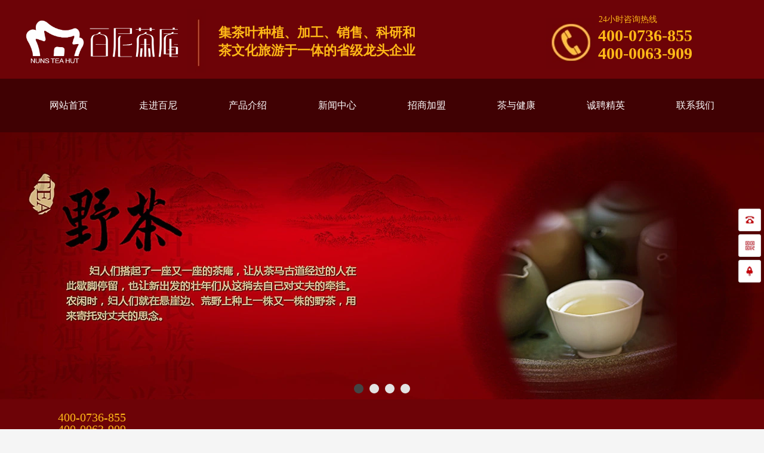

--- FILE ---
content_type: text/html; charset=utf-8
request_url: http://www.bainichaan.com/
body_size: 13289
content:
<!DOCTYPE html>
<html lang="ZH-CN">
  <head>
    <title>湖南百尼茶庵茶业有限公司_常德百尼茶业公司_湖南常德桃源茶业</title>
    <meta charset="utf-8" />
    <meta name="format-detection" content="telephone=no" />
    <meta name="HandheldFriendly" content="true" />
    <meta
      name="viewport"
      content="width=device-width, initial-scale=1.0,user-scalable=no,viewport-fit=cover"
    />

    <meta name="keywords" content="湖南百尼茶庵茶业有限公司,常德百尼茶业,湖南绿茶,湖南黑茶,湖南红茶" />
<meta name="description" content="湖南百尼茶庵茶业有限公司是一家集茶叶种植、加工、销售、科研和茶文化旅游于一体的省级龙头企业。主营产品有：黑茶、红茶、绿茶、崖边野茶。" />
<meta name="baidu-site-verification" content="" />
    <link
      rel="Shortcut Icon"
      href="https://saas-image.jingwxcx.com/upload_files/2025/09/17/e1fb6e10acf026392e7d1de4c188e94a.png?x-bce-process=image/resize,w_24,h_24/format,f_auto"
      type="image/x-icon"
    />
    <link
      rel="stylesheet"
      href="//at.alicdn.com/t/font_1671353_eklc7nyv2qd.css"
    />
    <!-- <link rel="stylesheet" type="text/css" href="/static/css/animate.css"> -->
     <link rel="stylesheet" href="/static/css/pc.css?v=HZ1.7">
<link rel="stylesheet" href="/static/css/up.css?v=HZ1.7">
<link rel="stylesheet" href="/static/css/animate.css?v=HZ1.7">
<link rel="stylesheet" href="/static/css/aos/index.css?v=HZ1.7">
    
<link rel="stylesheet" href="/css?v=dc36fb457d8a41f591ddd51539794674">

    
  </head>

  <body class="force-show">
    <input type="hidden" name="_prewid" value="" />


<div id="ui-header" class="ui-top-box">
  <div class="ui-top-wrap false 0">
    <div class="ui-navigation-container">
  <div class="ui-navigation false">
    <div class="ui-navigation-wrap">
      <div class="main">
        <div class="main-wrap">
          <ul class="first-level">
            
              
                <li class="separate"></li>
                <li class="ui-navigation-item" data-index="0">
                  <a href="/" class="ui-navigation-item-link" target="" title="网站首页">
                    <span>
                      
                      网站首页
                    </span>
                  </a>
                  
                </li>
              
            
              
                <li class="separate"></li>
                <li class="ui-navigation-item" data-index="1">
                  <a href="/about.html" class="ui-navigation-item-link" target="" title="走进百尼">
                    <span>
                      
                      走进百尼
                    </span>
                  </a>
                  
                  <ul class="second-level">
                    
                      
                      <li class="ui-navigation-item">
                        <a href="/about.html" target="" class="ui-navigation-item-link">
                          <span>
                            
                            公司简介 
                          </span>
                        </a>
                        
                      </li>
                      
                    
                      
                      <li class="ui-navigation-item">
                        <a href="/article/list-64795.html" target="" class="ui-navigation-item-link">
                          <span>
                            
                            公司图片
                          </span>
                        </a>
                        
                      </li>
                      
                    
                      
                      <li class="ui-navigation-item">
                        <a href="/article/list-64797.html" target="" class="ui-navigation-item-link">
                          <span>
                            
                            公司荣誉
                          </span>
                        </a>
                        
                      </li>
                      
                    
                  </ul>
                  
                </li>
              
            
              
                <li class="separate"></li>
                <li class="ui-navigation-item" data-index="2">
                  <a href="/product/list-89392.html" class="ui-navigation-item-link" target="" title="产品介绍">
                    <span>
                      
                      产品介绍
                    </span>
                  </a>
                  
                  <ul class="second-level">
                    
                      
                      <li class="ui-navigation-item">
                        <a href="/product/list-89393.html" target="" class="ui-navigation-item-link">
                          <span>
                            
                            黑茶系列
                          </span>
                        </a>
                        
                      </li>
                      
                    
                      
                      <li class="ui-navigation-item">
                        <a href="/product/list-89394.html" target="" class="ui-navigation-item-link">
                          <span>
                            
                            红茶系列
                          </span>
                        </a>
                        
                      </li>
                      
                    
                      
                      <li class="ui-navigation-item">
                        <a href="/product/list-89395.html" target="" class="ui-navigation-item-link">
                          <span>
                            
                            绿茶系列
                          </span>
                        </a>
                        
                      </li>
                      
                    
                      
                      <li class="ui-navigation-item">
                        <a href="/product/list-89396.html" target="" class="ui-navigation-item-link">
                          <span>
                            
                            百尼茶庵崖边野茶
                          </span>
                        </a>
                        
                      </li>
                      
                    
                  </ul>
                  
                </li>
              
            
              
                <li class="separate"></li>
                <li class="ui-navigation-item" data-index="3">
                  <a href="/article/list-64794.html" class="ui-navigation-item-link" target="" title="新闻中心">
                    <span>
                      
                      新闻中心
                    </span>
                  </a>
                  
                </li>
              
            
              
                <li class="separate"></li>
                <li class="ui-navigation-item" data-index="4">
                  <a href="/zsjm.html" class="ui-navigation-item-link" target="" title="招商加盟">
                    <span>
                      
                      招商加盟
                    </span>
                  </a>
                  
                </li>
              
            
              
                <li class="separate"></li>
                <li class="ui-navigation-item" data-index="5">
                  <a href="/article/list-64799.html" class="ui-navigation-item-link" target="" title="茶与健康">
                    <span>
                      
                      茶与健康
                    </span>
                  </a>
                  
                </li>
              
            
              
                <li class="separate"></li>
                <li class="ui-navigation-item" data-index="6">
                  <a href="/cpjy.html" class="ui-navigation-item-link" target="" title="诚聘精英">
                    <span>
                      
                      诚聘精英
                    </span>
                  </a>
                  
                </li>
              
            
              
                <li class="separate"></li>
                <li class="ui-navigation-item" data-index="7">
                  <a href="/contact.html" class="ui-navigation-item-link" target="" title="联系我们">
                    <span>
                      
                      联系我们
                    </span>
                  </a>
                  
                </li>
              
            
          </ul>
        </div>
      </div>
      <!-- placeholder -->
    </div>
  </div>
  <div class="ui-navigation-drop-container">
    
  </div>
</div>
    <div class="ui-top false" id="ui-top">
      <div class="main">
          <div class="ui-picture ui-82169 layout-1 animate-0 false" data-aos=zoomIn data-aos-duration=1000 data-aos-delay=0 stress-animation-styles=''
	stress-repeat-animation-styles=''
	
	>
		<a
			href="/" 
			target=""
			class="ui-picture-img-wrap">
			<img src="https://saas-image.jingwxcx.com/upload_files/2025/09/17/055392cdcae93896e4e3686fdaa3f333.png?x-bce-process=image/interlace,i_progressive/format,f_auto/quality,Q_100" class="ui-picture-img" alt="白版" />
			<div class="icon-wrap">
				<i class="icon-loupe"></i>
			</div>
			
		</a>
  </div>
  <div class="ui-picture ui-82175 layout-1 animate-0 false" data-aos=moveInLeft data-aos-duration=1000 data-aos-delay=0 stress-animation-styles=''
	stress-repeat-animation-styles=''
	
	>
		<a
			href="javascript:void(0)" 
			target=""
			class="ui-picture-img-wrap">
			<img src="https://saas-image.jingwxcx.com/upload_files/2020/07/15/aaf957c76bb5b3c32545d37a0564d34d.jpg?x-bce-process=image/interlace,i_progressive/format,f_auto/quality,Q_100" class="ui-picture-img" alt="C2-0349N_03" />
			<div class="icon-wrap">
				<i class="icon-loupe"></i>
			</div>
			
		</a>
  </div>
<div class="ui-richtext ui-82171" 
	data-aos=moveInLeft data-aos-duration=1000 data-aos-delay=0
	stress-animation-styles=''
	stress-repeat-animation-styles=''
	
	>
	<div class="main">
		<div data-v-6082cb77="" class="ui-richtext-content ql-container ql-disabled" style="--hover-color: #555555;"><div class="ql-editor" data-gramm="false" contenteditable="false"><p><b style="color: rgb(255, 185, 24); font-size: 22px; line-height: 30px;">集茶叶种植、加工、销售、科研和</b></p><p><b style="color: rgb(255, 185, 24); font-size: 22px; line-height: 30px;">茶文化旅游于一体的省级龙头企业</b></p></div></div>
	</div>
</div>
  <div class="ui-picture ui-82176 layout-1 animate-0 false" data-aos=moveInLeft data-aos-duration=1000 data-aos-delay=0 stress-animation-styles=''
	stress-repeat-animation-styles=''
	
	>
		<a
			href="javascript:void(0)" 
			target=""
			class="ui-picture-img-wrap">
			<img src="https://saas-image.jingwxcx.com/upload_files/2020/07/15/7bc98c63c63011bde95194aed9c07f6e.jpg?x-bce-process=image/interlace,i_progressive/format,f_auto/quality,Q_100" class="ui-picture-img" alt="C2-0349N_06" />
			<div class="icon-wrap">
				<i class="icon-loupe"></i>
			</div>
			
		</a>
  </div>
<div class="ui-richtext ui-82172" 
	data-aos=moveInLeft data-aos-duration=1000 data-aos-delay=0
	stress-animation-styles=''
	stress-repeat-animation-styles=''
	
	>
	<div class="main">
		<div data-v-6082cb77="" class="ui-richtext-content ql-container ql-disabled" style="--hover-color: #555555;"><div class="ql-editor" data-gramm="false" contenteditable="false"><p><span style="color: rgb(255, 185, 24); font-size: 14px;">24小时咨询热线</span></p></div></div>
	</div>
</div>
<div class="ui-richtext ui-82173" 
	data-aos=moveInLeft data-aos-duration=1000 data-aos-delay=0
	stress-animation-styles=''
	stress-repeat-animation-styles=''
	
	>
	<div class="main">
		<div data-v-6082cb77="" class="ui-richtext-content ql-container ql-disabled" style="--hover-color: #555555;"><div class="ql-editor" data-gramm="false" contenteditable="false"><p><b style="color: rgb(255, 185, 24); font-size: 28px; line-height: 30px;">400-0736-855</b></p><p><b style="color: rgb(255, 185, 24); font-size: 28px; line-height: 30px;">400-0063-909</b></p></div></div>
	</div>
</div>
      </div>
    </div>
  </div>
</div>


<div class="ui-fullmeasure ui-1351332 theme-1 carousel-2" id="ui-1351332">
  
    <i class="prev"></i>
    <i class="next"></i>
    <div class="carousel-list-box" data-fullmeasure>
      
        <div class="carousel-item-box"
            style="background: url(https://saas-image.jingwxcx.com/upload_files/2025/09/17/cc2832cf2e40e8a0774e98ed4786536b.jpg?x-bce-process=image/interlace,i_progressive/format,f_auto) repeat center;"
        >
          
          <a
            class="ui-fullmeasure-link" 
            href="/about.html" 
            target=""></a>
          
          <div class="main ui-fullmeasure-main-box">
            
          </div>
          
        </div>
      
        <div class="carousel-item-box"
            style="background: url(https://saas-image.jingwxcx.com/upload_files/2025/09/16/3d7d0d6b70f34f42dcc50fc71d1c86ff.jpg?x-bce-process=image/interlace,i_progressive/format,f_auto) repeat center;"
        >
          
          <a
            class="ui-fullmeasure-link" 
            href="/about.html" 
            target=""></a>
          
          <div class="main ui-fullmeasure-main-box">
            
          </div>
          
        </div>
      
        <div class="carousel-item-box"
            style="background: url(https://saas-image.jingwxcx.com/upload_files/2025/09/16/0002fceb04b2fd6350bb7d31e8ba911f.jpg?x-bce-process=image/interlace,i_progressive/format,f_auto) repeat center;"
        >
          
          <a
            class="ui-fullmeasure-link" 
            href="/about.html" 
            target=""></a>
          
          <div class="main ui-fullmeasure-main-box">
            
          </div>
          
        </div>
      
        <div class="carousel-item-box"
            style="background: url(https://saas-image.jingwxcx.com/upload_files/2025/09/16/e1e0cdf9b300829292dcd2fa524733ed.jpg?x-bce-process=image/interlace,i_progressive/format,f_auto) repeat center;"
        >
          
          <a
            class="ui-fullmeasure-link" 
            href="/about.html" 
            target=""></a>
          
          <div class="main ui-fullmeasure-main-box">
            
          </div>
          
        </div>
      
    </div>
    <ul class="dots" data-dots></ul>
  
</div>
<div class="ui-fullmeasure ui-1351335 theme-0 carousel-1" id="ui-1351335">
  
    
      
      <div class="main ui-fullmeasure-main-box">
          <div class="ui-picture ui-1351336 layout-1 animate-0 false" data-aos=moveInLeft data-aos-duration=1000 data-aos-delay=0 stress-animation-styles=''
	stress-repeat-animation-styles=''
	
	>
		<a
			href="javascript:void(0)" 
			target=""
			class="ui-picture-img-wrap">
			<img src="https://saas-image.jingwxcx.com/upload_files/2020/07/15/a73bfc37ef2a370f9b1047c79aa37f0b.jpg?x-bce-process=image/interlace,i_progressive/format,f_auto/quality,Q_100" class="ui-picture-img" alt="7bc98c63c63011bde951" />
			<div class="icon-wrap">
				<i class="icon-loupe"></i>
			</div>
			
		</a>
  </div>
<div class="ui-richtext ui-1351337" 
	
	stress-animation-styles=''
	stress-repeat-animation-styles=''
	
	>
	<div class="main">
		<div data-v-6082cb77="" class="ui-richtext-content ql-container ql-disabled" style="--hover-color: #555555;"><div class="ql-editor" data-gramm="false" contenteditable="false"><p><span style="color: rgb(255, 185, 24);">400-0736-855</span></p><p><span style="color: rgb(255, 185, 24);">400-0063-909</span></p></div></div>
	</div>
</div>
<div class="ui-richtext ui-1351338" 
	data-aos=moveInLeft data-aos-duration=1000 data-aos-delay=0
	stress-animation-styles=''
	stress-repeat-animation-styles=''
	
	>
	<div class="main">
		<div data-v-6082cb77="" class="ui-richtext-content ql-container ql-disabled" style="--hover-color: #555555;"><div class="ql-editor" data-gramm="false" contenteditable="false"><p><span style="color: rgb(255, 185, 24); font-size: 14px;">热门关键字：</span><a href="/product/list-89393.html" rel="noopener noreferrer" target="_self" sass-link="" style="color: rgb(255, 185, 24); font-size: 14px;">黑茶</a><span style="color: rgb(255, 185, 24); font-size: 14px;"> </span><a href="/product/list-89394.html" rel="noopener noreferrer" target="_self" sass-link="" style="color: rgb(255, 185, 24); font-size: 14px;">红茶</a><span style="color: rgb(255, 185, 24); font-size: 14px;"> </span><a href="/product/list-89395.html" rel="noopener noreferrer" target="_self" sass-link="" style="color: rgb(255, 185, 24); font-size: 14px;">绿茶</a><span style="color: rgb(255, 185, 24); font-size: 14px;">  </span><a href="/product/list-89396.html" rel="noopener noreferrer" target="_self" sass-link="" style="color: rgb(255, 185, 24); font-size: 14px;">崖边野茶</a></p></div></div>
	</div>
</div>
<div class="ui-search-panel ui-1351339 ZH-CN"     
	data-aos=moveInLeft data-aos-duration=1000 data-aos-delay=0
	stress-animation-styles=''
	stress-repeat-animation-styles=''
	

	>
	<div class="main">
		<div class="ui-search">
			<div class="ui-search-box layout-0 ">
				<div 
				class="ui-search-type-box">
					<i class="cms-icon icon-xiala"></i>
					<p class="ui-search-type-current">商品</p>
					<ui class="ui-search-type-item-box" data-dataType="2">
						<li class="ui-search-type-item active" data-type="product">商品</li>
						<li class="ui-search-type-item " data-type="article">文章</li>
					</ui>
				</div>
				<span class="ui-search-icon-wrap">
					<i class="cms-icon icon-sousuo"></i>
				</span>
				<div>
					<input 
					type="text" 
					class="ui-search-keyword" 
					placeholder="请输入关键词搜索" maxlength="80">
				</div>
			</div>
			<div class="ui-search-recommand">
				
					
				
					
				
					
				
					
				
					
				
					
				
					
				
					
				
					
				
					
				
			</div>
		</div>	
	</div>
</div>
      </div>
  
</div>
<div class="ui-fullmeasure ui-1351340 theme-1 carousel-1" id="ui-1351340">
  
    
      
      <div class="main ui-fullmeasure-main-box">
        <div class="ui-richtext ui-1351351" 
	data-aos=moveInLeft data-aos-duration=1000 data-aos-delay=0
	stress-animation-styles=''
	stress-repeat-animation-styles=''
	
	>
	<div class="main">
		<div data-v-6082cb77="" class="ui-richtext-content ql-container ql-disabled" style="--hover-color: #555555;"><div class="ql-editor" data-gramm="false" contenteditable="false"><p><a href="/product/list-89393.html" rel="noopener noreferrer" target="_self" sass-link="" style="color: rgb(255, 185, 24);">黑茶系列</a></p></div></div>
	</div>
</div>
<div class="ui-richtext ui-1351352" 
	data-aos=moveInLeft data-aos-duration=1000 data-aos-delay=0
	stress-animation-styles=''
	stress-repeat-animation-styles=''
	
	>
	<div class="main">
		<div data-v-6082cb77="" class="ui-richtext-content ql-container ql-disabled" style="--hover-color: #555555;"><div class="ql-editor" data-gramm="false" contenteditable="false"><p><a href="/product/list-89394.html" rel="noopener noreferrer" target="_self" sass-link="" style="color: rgb(255, 185, 24);">红茶系列</a></p></div></div>
	</div>
</div>
<div class="ui-richtext ui-1351353" 
	data-aos=moveInLeft data-aos-duration=1000 data-aos-delay=0
	stress-animation-styles=''
	stress-repeat-animation-styles=''
	
	>
	<div class="main">
		<div data-v-6082cb77="" class="ui-richtext-content ql-container ql-disabled" style="--hover-color: #555555;"><div class="ql-editor" data-gramm="false" contenteditable="false"><p><a href="/product/list-89395.html" rel="noopener noreferrer" target="_self" sass-link="" style="color: rgb(255, 185, 24);">绿茶系列</a></p></div></div>
	</div>
</div>
<div class="ui-richtext ui-1351350" 
	data-aos=moveInLeft data-aos-duration=1000 data-aos-delay=0
	stress-animation-styles=''
	stress-repeat-animation-styles=''
	
	>
	<div class="main">
		<div data-v-6082cb77="" class="ui-richtext-content ql-container ql-disabled" style="--hover-color: #555555;"><div class="ql-editor" data-gramm="false" contenteditable="false"><p><a href="/product/list-89396.html" rel="noopener noreferrer" target="_self" sass-link="" style="color: rgb(255, 185, 24);">崖边野茶</a></p></div></div>
	</div>
</div>
  <div class="ui-picture ui-1351354 layout-1 animate-0 false" data-aos=moveInLeft data-aos-duration=1000 data-aos-delay=0 stress-animation-styles=''
	stress-repeat-animation-styles=''
	
	>
		<a
			href="javascript:void(0)" 
			target=""
			class="ui-picture-img-wrap">
			<img src="https://saas-image.jingwxcx.com/upload_files/2020/07/15/109679262ec5d0d55a5037d38dfd0ae7.png?x-bce-process=image/interlace,i_progressive/format,f_auto/quality,Q_100" class="ui-picture-img" alt="C2-0349N_03" />
			<div class="icon-wrap">
				<i class="icon-loupe"></i>
			</div>
			
		</a>
  </div>
  <div class="ui-picture ui-1351355 layout-1 animate-0 false" data-aos=moveInLeft data-aos-duration=1000 data-aos-delay=0 stress-animation-styles=''
	stress-repeat-animation-styles=''
	
	>
		<a
			href="javascript:void(0)" 
			target=""
			class="ui-picture-img-wrap">
			<img src="https://saas-image.jingwxcx.com/upload_files/2020/07/15/109679262ec5d0d55a5037d38dfd0ae7.png?x-bce-process=image/interlace,i_progressive/format,f_auto/quality,Q_100" class="ui-picture-img" alt="C2-0349N_03" />
			<div class="icon-wrap">
				<i class="icon-loupe"></i>
			</div>
			
		</a>
  </div>
  <div class="ui-picture ui-1351356 layout-1 animate-0 false" data-aos=moveInLeft data-aos-duration=1000 data-aos-delay=0 stress-animation-styles=''
	stress-repeat-animation-styles=''
	
	>
		<a
			href="javascript:void(0)" 
			target=""
			class="ui-picture-img-wrap">
			<img src="https://saas-image.jingwxcx.com/upload_files/2020/07/15/109679262ec5d0d55a5037d38dfd0ae7.png?x-bce-process=image/interlace,i_progressive/format,f_auto/quality,Q_100" class="ui-picture-img" alt="C2-0349N_03" />
			<div class="icon-wrap">
				<i class="icon-loupe"></i>
			</div>
			
		</a>
  </div>
  <div class="ui-picture ui-1351349 layout-1 animate-0 false" data-aos=moveInLeft data-aos-duration=1000 data-aos-delay=0 stress-animation-styles=''
	stress-repeat-animation-styles=''
	
	>
		<a
			href="javascript:void(0)" 
			target=""
			class="ui-picture-img-wrap">
			<img src="https://saas-image.jingwxcx.com/upload_files/2020/07/15/109679262ec5d0d55a5037d38dfd0ae7.png?x-bce-process=image/interlace,i_progressive/format,f_auto/quality,Q_100" class="ui-picture-img" alt="C2-0349N_03" />
			<div class="icon-wrap">
				<i class="icon-loupe"></i>
			</div>
			
		</a>
  </div>
  <div class="ui-picture ui-1351342 layout-1 animate-0 false" data-aos=flipLeftRight data-aos-duration=1000 data-aos-delay=0 stress-animation-styles=''
	stress-repeat-animation-styles=''
	
	>
		<a
			href="javascript:void(0)" 
			target=""
			class="ui-picture-img-wrap">
			<img src="https://saas-image.jingwxcx.com/upload_files/2025/09/16/ecd72678ff3da76fbdf8d4e4ac217f7d.png?x-bce-process=image/interlace,i_progressive/format,f_auto/quality,Q_100" class="ui-picture-img" alt="产品" />
			<div class="icon-wrap">
				<i class="icon-loupe"></i>
			</div>
			
		</a>
  </div>
<div class="ui-richtext ui-1351347" 
	data-aos=moveInLeft data-aos-duration=1000 data-aos-delay=0
	stress-animation-styles=''
	stress-repeat-animation-styles=''
	
	>
	<div class="main">
		<div data-v-6082cb77="" class="ui-richtext-content ql-container ql-disabled" style="--hover-color: #555555;"><div class="ql-editor" data-gramm="false" contenteditable="false"><p><b style="line-height: 36px; font-size: 30px; color: rgb(255, 196, 61);">产品中心</b></p></div></div>
	</div>
</div>

<div class="ui-product-list ui-1351368 layout-0 clearfix" >
  <div class="main">
    <div class="ui-product-swiper-box">
      <i class="prev"></i>
      <i class="next"></i>
      <dl class="carousel-list-box size-0 false">
      
        
          <dd
          
          class="carousel-item-box ui-column-4 swiper-slide">
            <div class="ui-product-item-wrap">
              <div class="auto-img-box img-size-0 animate-0">
                
                  <a
                    href="/product/detail-8119481.html"
                    title="袋装绿茶"
                    target="_blank">
                    <img
                      src="https://saas-image.jingwxcx.com/upload_files/2025/09/16/d5312680e9ad4a52802d0473f433d94b.jpg?x-bce-process=image/resize,w_600,h_600/format,f_auto"
                      alt="袋装绿茶"
                      title="袋装绿茶"
                      class="auto-img">
                  </a>
                  
                
                
                <a
                  href="/product/detail-8119481.html"
                  title="袋装绿茶"
                  target="_blank"
                  class="ui-product-zoom-box">
                  <i class="icon-loupe"></i>
                </a>
                
              </div>
              <a
                href="/product/detail-8119481.html"
                title="袋装绿茶"
                target="_blank"
                class="ui-product-info-box">
                <h5 class="ui-product-title ellipsis">袋装绿茶</h5>
              </a>
            </div>
          </dd>
        
        
      
        
          <dd
          
          class="carousel-item-box ui-column-4 swiper-slide">
            <div class="ui-product-item-wrap">
              <div class="auto-img-box img-size-0 animate-0">
                
                  <a
                    href="/product/detail-8119482.html"
                    title="厅装野茶王"
                    target="_blank">
                    <img
                      src="https://saas-image.jingwxcx.com/upload_files/2025/09/16/eca2de1eff17d9ab10694f0c6860fe51.jpg?x-bce-process=image/resize,w_600,h_600/format,f_auto"
                      alt="厅装野茶王"
                      title="厅装野茶王"
                      class="auto-img">
                  </a>
                  
                
                
                <a
                  href="/product/detail-8119482.html"
                  title="厅装野茶王"
                  target="_blank"
                  class="ui-product-zoom-box">
                  <i class="icon-loupe"></i>
                </a>
                
              </div>
              <a
                href="/product/detail-8119482.html"
                title="厅装野茶王"
                target="_blank"
                class="ui-product-info-box">
                <h5 class="ui-product-title ellipsis">厅装野茶王</h5>
              </a>
            </div>
          </dd>
        
        
      
        
          <dd
          
          class="carousel-item-box ui-column-4 swiper-slide">
            <div class="ui-product-item-wrap">
              <div class="auto-img-box img-size-0 animate-0">
                
                  <a
                    href="/product/detail-8119480.html"
                    title="厅装野茶毛尖"
                    target="_blank">
                    <img
                      src="https://saas-image.jingwxcx.com/upload_files/2025/09/16/9a521a85c5eb42b05580690a9961b38b.jpg?x-bce-process=image/resize,w_600,h_600/format,f_auto"
                      alt="厅装野茶毛尖"
                      title="厅装野茶毛尖"
                      class="auto-img">
                  </a>
                  
                
                
                <a
                  href="/product/detail-8119480.html"
                  title="厅装野茶毛尖"
                  target="_blank"
                  class="ui-product-zoom-box">
                  <i class="icon-loupe"></i>
                </a>
                
              </div>
              <a
                href="/product/detail-8119480.html"
                title="厅装野茶毛尖"
                target="_blank"
                class="ui-product-info-box">
                <h5 class="ui-product-title ellipsis">厅装野茶毛尖</h5>
              </a>
            </div>
          </dd>
        
        
      
        
          <dd
          
          class="carousel-item-box ui-column-4 swiper-slide">
            <div class="ui-product-item-wrap">
              <div class="auto-img-box img-size-0 animate-0">
                
                  <a
                    href="/product/detail-8119489.html"
                    title="厅装曲毫"
                    target="_blank">
                    <img
                      src="https://saas-image.jingwxcx.com/upload_files/2025/09/16/c2dfb38f1c66da8e828dd33b0e482167.jpg?x-bce-process=image/resize,w_600,h_600/format,f_auto"
                      alt="厅装曲毫"
                      title="厅装曲毫"
                      class="auto-img">
                  </a>
                  
                
                
                <a
                  href="/product/detail-8119489.html"
                  title="厅装曲毫"
                  target="_blank"
                  class="ui-product-zoom-box">
                  <i class="icon-loupe"></i>
                </a>
                
              </div>
              <a
                href="/product/detail-8119489.html"
                title="厅装曲毫"
                target="_blank"
                class="ui-product-info-box">
                <h5 class="ui-product-title ellipsis">厅装曲毫</h5>
              </a>
            </div>
          </dd>
        
        
      
        
          <dd
          
          class="carousel-item-box ui-column-4 swiper-slide">
            <div class="ui-product-item-wrap">
              <div class="auto-img-box img-size-0 animate-0">
                
                  <a
                    href="/product/detail-8119484.html"
                    title="150g铁盒装野茶王"
                    target="_blank">
                    <img
                      src="https://saas-image.jingwxcx.com/upload_files/2025/09/16/ca06c18a918ca6001f61f11a8deb2a63.jpg?x-bce-process=image/resize,w_600,h_600/format,f_auto"
                      alt="150g铁盒装野茶王"
                      title="150g铁盒装野茶王"
                      class="auto-img">
                  </a>
                  
                
                
                <a
                  href="/product/detail-8119484.html"
                  title="150g铁盒装野茶王"
                  target="_blank"
                  class="ui-product-zoom-box">
                  <i class="icon-loupe"></i>
                </a>
                
              </div>
              <a
                href="/product/detail-8119484.html"
                title="150g铁盒装野茶王"
                target="_blank"
                class="ui-product-info-box">
                <h5 class="ui-product-title ellipsis">150g铁盒装野茶王</h5>
              </a>
            </div>
          </dd>
        
        
      
        
          <dd
          
          class="carousel-item-box ui-column-4 swiper-slide">
            <div class="ui-product-item-wrap">
              <div class="auto-img-box img-size-0 animate-0">
                
                  <a
                    href="/product/detail-8119478.html"
                    title="条装野茶毛尖"
                    target="_blank">
                    <img
                      src="https://saas-image.jingwxcx.com/upload_files/2025/09/16/13191a05bb7ca23d8397be8095f9cf8c.jpg?x-bce-process=image/resize,w_600,h_600/format,f_auto"
                      alt="条装野茶毛尖"
                      title="条装野茶毛尖"
                      class="auto-img">
                  </a>
                  
                
                
                <a
                  href="/product/detail-8119478.html"
                  title="条装野茶毛尖"
                  target="_blank"
                  class="ui-product-zoom-box">
                  <i class="icon-loupe"></i>
                </a>
                
              </div>
              <a
                href="/product/detail-8119478.html"
                title="条装野茶毛尖"
                target="_blank"
                class="ui-product-info-box">
                <h5 class="ui-product-title ellipsis">条装野茶毛尖</h5>
              </a>
            </div>
          </dd>
        
        
      
        
          <dd
          
          class="carousel-item-box ui-column-4 swiper-slide">
            <div class="ui-product-item-wrap">
              <div class="auto-img-box img-size-0 animate-0">
                
                  <a
                    href="/product/detail-8119483.html"
                    title="条装曲毫"
                    target="_blank">
                    <img
                      src="https://saas-image.jingwxcx.com/upload_files/2025/09/16/6c6a4cb41ad7b58ac176db3b8ced8108.jpg?x-bce-process=image/resize,w_600,h_600/format,f_auto"
                      alt="条装曲毫"
                      title="条装曲毫"
                      class="auto-img">
                  </a>
                  
                
                
                <a
                  href="/product/detail-8119483.html"
                  title="条装曲毫"
                  target="_blank"
                  class="ui-product-zoom-box">
                  <i class="icon-loupe"></i>
                </a>
                
              </div>
              <a
                href="/product/detail-8119483.html"
                title="条装曲毫"
                target="_blank"
                class="ui-product-info-box">
                <h5 class="ui-product-title ellipsis">条装曲毫</h5>
              </a>
            </div>
          </dd>
        
        
      
        
          <dd
          
          class="carousel-item-box ui-column-4 swiper-slide">
            <div class="ui-product-item-wrap">
              <div class="auto-img-box img-size-0 animate-0">
                
                  <a
                    href="/product/detail-8119479.html"
                    title="盒装银毫"
                    target="_blank">
                    <img
                      src="https://saas-image.jingwxcx.com/upload_files/2025/09/16/7151d2598e4af4bb96111260b4235d0d.jpg?x-bce-process=image/resize,w_600,h_600/format,f_auto"
                      alt="盒装银毫"
                      title="盒装银毫"
                      class="auto-img">
                  </a>
                  
                
                
                <a
                  href="/product/detail-8119479.html"
                  title="盒装银毫"
                  target="_blank"
                  class="ui-product-zoom-box">
                  <i class="icon-loupe"></i>
                </a>
                
              </div>
              <a
                href="/product/detail-8119479.html"
                title="盒装银毫"
                target="_blank"
                class="ui-product-info-box">
                <h5 class="ui-product-title ellipsis">盒装银毫</h5>
              </a>
            </div>
          </dd>
        
        
      
      </dl>
    </div>
    <ul class="dots"></ul>
    <div class="swiper-button-prev"></div>
    <div class="swiper-button-next"></div>
    <div class="swiper-pagination"></div>
  </div>
</div>
      </div>
  
</div>
<div class="ui-fullmeasure ui-1351343 theme-1 carousel-1" id="ui-1351343">
  
    
      
      <div class="main ui-fullmeasure-main-box">
        
      </div>
  
</div>
<div class="ui-fullmeasure ui-1351344 theme-1 carousel-1" id="ui-1351344">
  
    
      
      <div class="main ui-fullmeasure-main-box">
        <div class="ui-richtext ui-1351357" 
	data-aos=moveInLeft data-aos-duration=1000 data-aos-delay=0
	stress-animation-styles=''
	stress-repeat-animation-styles=''
	
	>
	<div class="main">
		<div data-v-6082cb77="" class="ui-richtext-content ql-container ql-disabled" style="--hover-color: #555555;"><div class="ql-editor" data-gramm="false" contenteditable="false"><p><b style="line-height: 36px; font-size: 30px; color: rgb(255, 196, 61);">案例中心</b></p></div></div>
	</div>
</div>
<div class="ui-article-list ui-1351348 layout-11 clearfix" 
>
  <div class="main">
    <div class="ui-article-swiper-box">
      <div class="prev"></div>
      <div class="next"></div>
      <div class="carousel-list-box size-1 false">
      
      
        
        <a 
        data-aos=zoomIn data-aos-duration=125 data-aos-delay=0
        class="carousel-item-box ui-column-4 swiper-slide"
          href="/article/detail-6123054.html"
          title="烘干机"
          target="_blank">
          <h5 class="ui-article-title1 ellipsis">烘干机
          </h5>
          <div class="ui-article-item-wrap">
            <div class="ui-article-time2">
              <p class="ui-article-time2-year">2014</p>
              <span class="ui-article-time2-date">10-29</span>
            </div>
            <div class="ui-article-time3">
              <p class="ui-article-time3-day">29</p>
              <span class="ui-article-time3-date">2014-10</span>
            </div>
            <div class="ui-article-time4">
              <p class="ui-article-time4-day">10-29</p>
              <span class="ui-article-time4-date">2014</span>
            </div>
            <div class="auto-img-box img-size-1">
              <img
                src="https://saas-image.jingwxcx.com/upload_files/2025/09/16/b30b28237569ac30cd22877421fc884c.png?x-bce-process=image/resize,w_600,h_600/format,f_auto"
                alt="烘干机"
                title="烘干机"
                class="auto-img">
            </div>
            <div class="ui-article-info-box">
              <span class="ui-article-time1">2014-10-29</span>
              <h5 class="ui-article-title ellipsis" style="margin: 0  0 0;">
                
                烘干机
              </h5>
              
              <span class="ui-article-time">2014-10-29</span>
            </div>
          </div>
        </a>
        
        
        
        
      
        
        <a 
        data-aos=zoomIn data-aos-duration=125 data-aos-delay=125
        class="carousel-item-box ui-column-4 swiper-slide"
          href="/article/detail-6123047.html"
          title="崖边野茶"
          target="_blank">
          <h5 class="ui-article-title1 ellipsis">崖边野茶
          </h5>
          <div class="ui-article-item-wrap">
            <div class="ui-article-time2">
              <p class="ui-article-time2-year">2014</p>
              <span class="ui-article-time2-date">10-29</span>
            </div>
            <div class="ui-article-time3">
              <p class="ui-article-time3-day">29</p>
              <span class="ui-article-time3-date">2014-10</span>
            </div>
            <div class="ui-article-time4">
              <p class="ui-article-time4-day">10-29</p>
              <span class="ui-article-time4-date">2014</span>
            </div>
            <div class="auto-img-box img-size-1">
              <img
                src="https://saas-image.jingwxcx.com/upload_files/2025/09/16/c755eda6525db608b4368dfac31ccfed.jpg?x-bce-process=image/resize,w_600,h_600/format,f_auto"
                alt="崖边野茶"
                title="崖边野茶"
                class="auto-img">
            </div>
            <div class="ui-article-info-box">
              <span class="ui-article-time1">2014-10-29</span>
              <h5 class="ui-article-title ellipsis" style="margin: 0  0 0;">
                
                崖边野茶
              </h5>
              
              <span class="ui-article-time">2014-10-29</span>
            </div>
          </div>
        </a>
        
        
        
        
      
        
        <a 
        data-aos=zoomIn data-aos-duration=125 data-aos-delay=250
        class="carousel-item-box ui-column-4 swiper-slide"
          href="/article/detail-6123052.html"
          title="杀青机"
          target="_blank">
          <h5 class="ui-article-title1 ellipsis">杀青机
          </h5>
          <div class="ui-article-item-wrap">
            <div class="ui-article-time2">
              <p class="ui-article-time2-year">2014</p>
              <span class="ui-article-time2-date">10-29</span>
            </div>
            <div class="ui-article-time3">
              <p class="ui-article-time3-day">29</p>
              <span class="ui-article-time3-date">2014-10</span>
            </div>
            <div class="ui-article-time4">
              <p class="ui-article-time4-day">10-29</p>
              <span class="ui-article-time4-date">2014</span>
            </div>
            <div class="auto-img-box img-size-1">
              <img
                src="https://saas-image.jingwxcx.com/upload_files/2025/09/16/31c1e75790b448b3616bdaf6a1749e0e.jpg?x-bce-process=image/resize,w_600,h_600/format,f_auto"
                alt="杀青机"
                title="杀青机"
                class="auto-img">
            </div>
            <div class="ui-article-info-box">
              <span class="ui-article-time1">2014-10-29</span>
              <h5 class="ui-article-title ellipsis" style="margin: 0  0 0;">
                
                杀青机
              </h5>
              
              <span class="ui-article-time">2014-10-29</span>
            </div>
          </div>
        </a>
        
        
        
        
      
        
        <a 
        data-aos=zoomIn data-aos-duration=125 data-aos-delay=375
        class="carousel-item-box ui-column-4 swiper-slide"
          href="/article/detail-6123053.html"
          title="旗舰店"
          target="_blank">
          <h5 class="ui-article-title1 ellipsis">旗舰店
          </h5>
          <div class="ui-article-item-wrap">
            <div class="ui-article-time2">
              <p class="ui-article-time2-year">2014</p>
              <span class="ui-article-time2-date">10-29</span>
            </div>
            <div class="ui-article-time3">
              <p class="ui-article-time3-day">29</p>
              <span class="ui-article-time3-date">2014-10</span>
            </div>
            <div class="ui-article-time4">
              <p class="ui-article-time4-day">10-29</p>
              <span class="ui-article-time4-date">2014</span>
            </div>
            <div class="auto-img-box img-size-1">
              <img
                src="https://saas-image.jingwxcx.com/upload_files/2025/09/16/f46cbd033960655492b9e7e85b45b527.jpg?x-bce-process=image/resize,w_600,h_600/format,f_auto"
                alt="旗舰店"
                title="旗舰店"
                class="auto-img">
            </div>
            <div class="ui-article-info-box">
              <span class="ui-article-time1">2014-10-29</span>
              <h5 class="ui-article-title ellipsis" style="margin: 0  0 0;">
                
                旗舰店
              </h5>
              
              <span class="ui-article-time">2014-10-29</span>
            </div>
          </div>
        </a>
        
        
        
        
      
        
        <a 
        data-aos=zoomIn data-aos-duration=125 data-aos-delay=500
        class="carousel-item-box ui-column-4 swiper-slide"
          href="/article/detail-6123051.html"
          title="接待大厅前景图"
          target="_blank">
          <h5 class="ui-article-title1 ellipsis">接待大厅前景图
          </h5>
          <div class="ui-article-item-wrap">
            <div class="ui-article-time2">
              <p class="ui-article-time2-year">2014</p>
              <span class="ui-article-time2-date">10-29</span>
            </div>
            <div class="ui-article-time3">
              <p class="ui-article-time3-day">29</p>
              <span class="ui-article-time3-date">2014-10</span>
            </div>
            <div class="ui-article-time4">
              <p class="ui-article-time4-day">10-29</p>
              <span class="ui-article-time4-date">2014</span>
            </div>
            <div class="auto-img-box img-size-1">
              <img
                src="https://saas-image.jingwxcx.com/upload_files/2025/09/16/27ca443d8e2fcef642f97288790140d2.jpg?x-bce-process=image/resize,w_600,h_600/format,f_auto"
                alt="接待大厅前景图"
                title="接待大厅前景图"
                class="auto-img">
            </div>
            <div class="ui-article-info-box">
              <span class="ui-article-time1">2014-10-29</span>
              <h5 class="ui-article-title ellipsis" style="margin: 0  0 0;">
                
                接待大厅前景图
              </h5>
              
              <span class="ui-article-time">2014-10-29</span>
            </div>
          </div>
        </a>
        
        
        
        
      
        
        <a 
        data-aos=zoomIn data-aos-duration=125 data-aos-delay=625
        class="carousel-item-box ui-column-4 swiper-slide"
          href="/article/detail-6123050.html"
          title="接待大厅"
          target="_blank">
          <h5 class="ui-article-title1 ellipsis">接待大厅
          </h5>
          <div class="ui-article-item-wrap">
            <div class="ui-article-time2">
              <p class="ui-article-time2-year">2014</p>
              <span class="ui-article-time2-date">10-29</span>
            </div>
            <div class="ui-article-time3">
              <p class="ui-article-time3-day">29</p>
              <span class="ui-article-time3-date">2014-10</span>
            </div>
            <div class="ui-article-time4">
              <p class="ui-article-time4-day">10-29</p>
              <span class="ui-article-time4-date">2014</span>
            </div>
            <div class="auto-img-box img-size-1">
              <img
                src="https://saas-image.jingwxcx.com/upload_files/2025/09/16/2ad2821df00ca987e0a8aeefc84083a6.jpg?x-bce-process=image/resize,w_600,h_600/format,f_auto"
                alt="接待大厅"
                title="接待大厅"
                class="auto-img">
            </div>
            <div class="ui-article-info-box">
              <span class="ui-article-time1">2014-10-29</span>
              <h5 class="ui-article-title ellipsis" style="margin: 0  0 0;">
                
                接待大厅
              </h5>
              
              <span class="ui-article-time">2014-10-29</span>
            </div>
          </div>
        </a>
        
        
        
        
      
        
        <a 
        data-aos=zoomIn data-aos-duration=125 data-aos-delay=750
        class="carousel-item-box ui-column-4 swiper-slide"
          href="/article/detail-6123057.html"
          title="基地雪景图"
          target="_blank">
          <h5 class="ui-article-title1 ellipsis">基地雪景图
          </h5>
          <div class="ui-article-item-wrap">
            <div class="ui-article-time2">
              <p class="ui-article-time2-year">2014</p>
              <span class="ui-article-time2-date">10-29</span>
            </div>
            <div class="ui-article-time3">
              <p class="ui-article-time3-day">29</p>
              <span class="ui-article-time3-date">2014-10</span>
            </div>
            <div class="ui-article-time4">
              <p class="ui-article-time4-day">10-29</p>
              <span class="ui-article-time4-date">2014</span>
            </div>
            <div class="auto-img-box img-size-1">
              <img
                src="https://saas-image.jingwxcx.com/upload_files/2025/09/16/bd092dcb0786489be38f56f425f41199.jpg?x-bce-process=image/resize,w_600,h_600/format,f_auto"
                alt="基地雪景图"
                title="基地雪景图"
                class="auto-img">
            </div>
            <div class="ui-article-info-box">
              <span class="ui-article-time1">2014-10-29</span>
              <h5 class="ui-article-title ellipsis" style="margin: 0  0 0;">
                
                基地雪景图
              </h5>
              
              <span class="ui-article-time">2014-10-29</span>
            </div>
          </div>
        </a>
        
        
        
        
      
        
        <a 
        data-aos=zoomIn data-aos-duration=125 data-aos-delay=875
        class="carousel-item-box ui-column-4 swiper-slide"
          href="/article/detail-6123048.html"
          title="公司全貌"
          target="_blank">
          <h5 class="ui-article-title1 ellipsis">公司全貌
          </h5>
          <div class="ui-article-item-wrap">
            <div class="ui-article-time2">
              <p class="ui-article-time2-year">2014</p>
              <span class="ui-article-time2-date">10-29</span>
            </div>
            <div class="ui-article-time3">
              <p class="ui-article-time3-day">29</p>
              <span class="ui-article-time3-date">2014-10</span>
            </div>
            <div class="ui-article-time4">
              <p class="ui-article-time4-day">10-29</p>
              <span class="ui-article-time4-date">2014</span>
            </div>
            <div class="auto-img-box img-size-1">
              <img
                src="https://saas-image.jingwxcx.com/upload_files/2025/09/16/c51b709f10f4224c5b9580605523443a.jpg?x-bce-process=image/resize,w_600,h_600/format,f_auto"
                alt="公司全貌"
                title="公司全貌"
                class="auto-img">
            </div>
            <div class="ui-article-info-box">
              <span class="ui-article-time1">2014-10-29</span>
              <h5 class="ui-article-title ellipsis" style="margin: 0  0 0;">
                
                公司全貌
              </h5>
              
              <span class="ui-article-time">2014-10-29</span>
            </div>
          </div>
        </a>
        
        
        
        
      
      </div>
    </div>
    <ul class="dots"></ul>
    <div class="swiper-button-prev"></div>
    <div class="swiper-button-next"></div>
    <div class="swiper-pagination"></div>
  </div>
</div>
      </div>
  
</div>
<div class="ui-fullmeasure ui-1351345 theme-1 carousel-1" id="ui-1351345">
  
    
      
      <div class="main ui-fullmeasure-main-box">
        <div class="ui-article-list ui-1351358 layout-9 clearfix" 
>
  <div class="main">
    <div class="ui-article-swiper-box">
      <div class="prev"></div>
      <div class="next"></div>
      <div class="carousel-list-box size-1 false">
      
      
        
        <a 
        data-aos=moveInLeft data-aos-duration=200 data-aos-delay=0
        class="carousel-item-box ui-column-1 swiper-slide"
          href="/article/detail-6123038.html"
          title="助力防疫，请喝一杯桃源茶"
          target="_blank">
          <h5 class="ui-article-title1 ellipsis">助力防疫，请喝一杯桃源茶
          </h5>
          <div class="ui-article-item-wrap">
            <div class="ui-article-time2">
              <p class="ui-article-time2-year">2021</p>
              <span class="ui-article-time2-date">08-13</span>
            </div>
            <div class="ui-article-time3">
              <p class="ui-article-time3-day">13</p>
              <span class="ui-article-time3-date">2021-08</span>
            </div>
            <div class="ui-article-time4">
              <p class="ui-article-time4-day">08-13</p>
              <span class="ui-article-time4-date">2021</span>
            </div>
            <div class="auto-img-box img-size-1">
              <img
                src="https://saas-image.jingwxcx.com/upload_files/2025/09/16/6a152cc10ced2f035ec6a9b06c9c41c9.jpg?x-bce-process=image/resize,w_600,h_600/format,f_auto"
                alt="助力防疫，请喝一杯桃源茶"
                title="助力防疫，请喝一杯桃源茶"
                class="auto-img">
            </div>
            <div class="ui-article-info-box">
              <span class="ui-article-time1">2021-08-13</span>
              <h5 class="ui-article-title ellipsis" style="margin: 0 9em 0 0;">
                
                助力防疫，请喝一杯桃源茶
              </h5>
              
              <div class="ui-article-remark-wrap" >
                <p class="ui-article-remark mutiple-ellipsis">为关心支持坚守疫情防控一线工作人员，激励他们全力以赴投身疫情防控工作。2021年8月12日，湖南百尼茶庵茶业有限公司董事长饶文兵、总经理饶智楠带着公司抗疫志愿者及慰问物资前往防疫一线慰问了防疫值守工作人员，为他们送温暖、献爱心。</p>
              </div>
              
              <span class="ui-article-time">2021-08-13</span>
            </div>
          </div>
        </a>
        
        
        
        
      
        
        <a 
        data-aos=moveInLeft data-aos-duration=200 data-aos-delay=200
        class="carousel-item-box ui-column-1 swiper-slide"
          href="/article/detail-6123037.html"
          title="湖南省首批省级扶贫龙头企业授牌仪式在百尼茶庵举行"
          target="_blank">
          <h5 class="ui-article-title1 ellipsis">湖南省首批省级扶贫龙头企业授牌仪式在百尼茶庵举行
          </h5>
          <div class="ui-article-item-wrap">
            <div class="ui-article-time2">
              <p class="ui-article-time2-year">2021</p>
              <span class="ui-article-time2-date">03-25</span>
            </div>
            <div class="ui-article-time3">
              <p class="ui-article-time3-day">25</p>
              <span class="ui-article-time3-date">2021-03</span>
            </div>
            <div class="ui-article-time4">
              <p class="ui-article-time4-day">03-25</p>
              <span class="ui-article-time4-date">2021</span>
            </div>
            <div class="auto-img-box img-size-1">
              <img
                src="https://saas-image.jingwxcx.com/upload_files/2025/09/16/d63248623acd8d899e96a8e33595f086.png?x-bce-process=image/resize,w_600,h_600/format,f_auto"
                alt="湖南省首批省级扶贫龙头企业授牌仪式在百尼茶庵举行"
                title="湖南省首批省级扶贫龙头企业授牌仪式在百尼茶庵举行"
                class="auto-img">
            </div>
            <div class="ui-article-info-box">
              <span class="ui-article-time1">2021-03-25</span>
              <h5 class="ui-article-title ellipsis" style="margin: 0 9em 0 0;">
                
                湖南省首批省级扶贫龙头企业授牌仪式在百尼茶庵举行
              </h5>
              
              <div class="ui-article-remark-wrap" >
                <p class="ui-article-remark mutiple-ellipsis">2021年3月24日，县扶贫办副主任汤建国、县农业农村局主任科员赵志龙与茶庵铺镇镇长胡家杰等相关领导为湖南百尼茶庵茶业有限公司举行湖南省首批省级扶贫龙头企业授牌仪式</p>
              </div>
              
              <span class="ui-article-time">2021-03-25</span>
            </div>
          </div>
        </a>
        
        
        
        
      
        
        <a 
        data-aos=moveInLeft data-aos-duration=200 data-aos-delay=400
        class="carousel-item-box ui-column-1 swiper-slide"
          href="/article/detail-6123036.html"
          title="常德市委书记周德睿一行莅临百尼茶庵指导工作"
          target="_blank">
          <h5 class="ui-article-title1 ellipsis">常德市委书记周德睿一行莅临百尼茶庵指导工作
          </h5>
          <div class="ui-article-item-wrap">
            <div class="ui-article-time2">
              <p class="ui-article-time2-year">2020</p>
              <span class="ui-article-time2-date">06-24</span>
            </div>
            <div class="ui-article-time3">
              <p class="ui-article-time3-day">24</p>
              <span class="ui-article-time3-date">2020-06</span>
            </div>
            <div class="ui-article-time4">
              <p class="ui-article-time4-day">06-24</p>
              <span class="ui-article-time4-date">2020</span>
            </div>
            <div class="auto-img-box img-size-1">
              <img
                src="?x-bce-process=image/resize,w_600,h_600/format,f_auto"
                alt="常德市委书记周德睿一行莅临百尼茶庵指导工作"
                title="常德市委书记周德睿一行莅临百尼茶庵指导工作"
                class="auto-img">
            </div>
            <div class="ui-article-info-box">
              <span class="ui-article-time1">2020-06-24</span>
              <h5 class="ui-article-title ellipsis" style="margin: 0 9em 0 0;">
                
                常德市委书记周德睿一行莅临百尼茶庵指导工作
              </h5>
              
              <div class="ui-article-remark-wrap" >
                <p class="ui-article-remark mutiple-ellipsis">​2020年6月23日，常德市委书记周德睿一行调研茶庵铺镇，莅临百尼茶庵茶业指导工作。</p>
              </div>
              
              <span class="ui-article-time">2020-06-24</span>
            </div>
          </div>
        </a>
        
        
        
        
      
        
        <a 
        data-aos=moveInLeft data-aos-duration=200 data-aos-delay=600.0000000000001
        class="carousel-item-box ui-column-1 swiper-slide"
          href="/article/detail-6123035.html"
          title="热烈欢迎湖南省茶叶协会“曹文成”会长前来指导工作！"
          target="_blank">
          <h5 class="ui-article-title1 ellipsis">热烈欢迎湖南省茶叶协会“曹文成”会长前来指导工作！
          </h5>
          <div class="ui-article-item-wrap">
            <div class="ui-article-time2">
              <p class="ui-article-time2-year">2015</p>
              <span class="ui-article-time2-date">08-29</span>
            </div>
            <div class="ui-article-time3">
              <p class="ui-article-time3-day">29</p>
              <span class="ui-article-time3-date">2015-08</span>
            </div>
            <div class="ui-article-time4">
              <p class="ui-article-time4-day">08-29</p>
              <span class="ui-article-time4-date">2015</span>
            </div>
            <div class="auto-img-box img-size-1">
              <img
                src="?x-bce-process=image/resize,w_600,h_600/format,f_auto"
                alt="热烈欢迎湖南省茶叶协会“曹文成”会长前来指导工作！"
                title="热烈欢迎湖南省茶叶协会“曹文成”会长前来指导工作！"
                class="auto-img">
            </div>
            <div class="ui-article-info-box">
              <span class="ui-article-time1">2015-08-29</span>
              <h5 class="ui-article-title ellipsis" style="margin: 0 9em 0 0;">
                
                热烈欢迎湖南省茶叶协会“曹文成”会长前来指导工作！
              </h5>
              
              <div class="ui-article-remark-wrap" >
                <p class="ui-article-remark mutiple-ellipsis">2015年5月20号湖南省茶业协会会长曹文成一行前来百尼茶庵调研茶叶产业发展情况</p>
              </div>
              
              <span class="ui-article-time">2015-08-29</span>
            </div>
          </div>
        </a>
        
        
        
        
      
        
        <a 
        data-aos=moveInLeft data-aos-duration=200 data-aos-delay=800
        class="carousel-item-box ui-column-1 swiper-slide"
          href="/article/detail-6123033.html"
          title="热烈欢迎湖南省科学技术厅领导前来百尼茶庵指导工作！"
          target="_blank">
          <h5 class="ui-article-title1 ellipsis">热烈欢迎湖南省科学技术厅领导前来百尼茶庵指导工作！
          </h5>
          <div class="ui-article-item-wrap">
            <div class="ui-article-time2">
              <p class="ui-article-time2-year">2015</p>
              <span class="ui-article-time2-date">08-29</span>
            </div>
            <div class="ui-article-time3">
              <p class="ui-article-time3-day">29</p>
              <span class="ui-article-time3-date">2015-08</span>
            </div>
            <div class="ui-article-time4">
              <p class="ui-article-time4-day">08-29</p>
              <span class="ui-article-time4-date">2015</span>
            </div>
            <div class="auto-img-box img-size-1">
              <img
                src="?x-bce-process=image/resize,w_600,h_600/format,f_auto"
                alt="热烈欢迎湖南省科学技术厅领导前来百尼茶庵指导工作！"
                title="热烈欢迎湖南省科学技术厅领导前来百尼茶庵指导工作！"
                class="auto-img">
            </div>
            <div class="ui-article-info-box">
              <span class="ui-article-time1">2015-08-29</span>
              <h5 class="ui-article-title ellipsis" style="margin: 0 9em 0 0;">
                
                热烈欢迎湖南省科学技术厅领导前来百尼茶庵指导工作！
              </h5>
              
              <div class="ui-article-remark-wrap" >
                <p class="ui-article-remark mutiple-ellipsis">2015年7月25号上午，热烈欢迎湖南省科学技术厅领导前来百尼茶庵开会指导工作！此次会议内容是《科技富民强县专项行动计划》对于桃源大叶茶产业化关键技术集成、示范与推广项目进行探讨。</p>
              </div>
              
              <span class="ui-article-time">2015-08-29</span>
            </div>
          </div>
        </a>
        
        
        
        
      
      </div>
    </div>
    <ul class="dots"></ul>
    <div class="swiper-button-prev"></div>
    <div class="swiper-button-next"></div>
    <div class="swiper-pagination"></div>
  </div>
</div>
  <div class="ui-picture ui-1351359 layout-1 animate-0 false" data-aos=moveInLeft data-aos-duration=1000 data-aos-delay=0 stress-animation-styles=''
	stress-repeat-animation-styles=''
	
	>
		<a
			href="javascript:void(0)" 
			target=""
			class="ui-picture-img-wrap">
			<img src="https://saas-image.jingwxcx.com/upload_files/2025/09/16/dbafbd1ac6c4e220f66a8c1e95e590ae.png?x-bce-process=image/interlace,i_progressive/format,f_auto/quality,Q_100" class="ui-picture-img" alt="新闻" />
			<div class="icon-wrap">
				<i class="icon-loupe"></i>
			</div>
			
		</a>
  </div>
<div class="ui-richtext ui-1351361" 
	data-aos=moveInLeft data-aos-duration=1000 data-aos-delay=0
	stress-animation-styles=''
	stress-repeat-animation-styles=''
	
	>
	<div class="main">
		<div data-v-6082cb77="" class="ui-richtext-content ql-container ql-disabled" style="--hover-color: #555555;"><div class="ql-editor" data-gramm="false" contenteditable="false"><p><span style="color: rgb(255, 185, 24); font-size: 18px;">中国茶叶行业综合实力百强企业</span></p></div></div>
	</div>
</div>
<div class="ui-richtext ui-1351362" 
	data-aos=moveInLeft data-aos-duration=1000 data-aos-delay=0
	stress-animation-styles=''
	stress-repeat-animation-styles=''
	
	>
	<div class="main">
		<div data-v-6082cb77="" class="ui-richtext-content ql-container ql-disabled" style="--hover-color: #555555;"><div class="ql-editor" data-gramm="false" contenteditable="false"><p><span style="font-size: 14px; color: rgb(129, 129, 129);">公司旗下产品种类齐全，畅销全国，多次斩获省市级荣誉，深受消费者的青睐。</span></p><p><span style="font-size: 14px; color: rgb(129, 129, 129);">公司通过“公司+合作社+基地+农户”模式与茶农建立密切利益联结，成立崖边野茶茶叶专业合作社。</span></p></div></div>
	</div>
</div>
<div class="ui-richtext ui-1351341" 
	data-aos=moveInLeft data-aos-duration=1000 data-aos-delay=0
	stress-animation-styles=''
	stress-repeat-animation-styles=''
	
	>
	<div class="main">
		<div data-v-6082cb77="" class="ui-richtext-content ql-container ql-disabled" style="--hover-color: #555555;"><div class="ql-editor" data-gramm="false" contenteditable="false"><p style="text-align: center;"><b style="line-height: 36px; font-size: 30px; color: rgb(255, 196, 61);">新闻中心</b></p><p style="text-align: center;"><b style="line-height: 36px; font-size: 30px; color: rgb(255, 196, 61);">﻿</b></p></div></div>
	</div>
</div>
      </div>
  
</div>
<div class="ui-fullmeasure ui-1351346 theme-1 carousel-1" id="ui-1351346">
  
    
      
      <div class="main ui-fullmeasure-main-box">
        <div class="ui-richtext ui-1351363" 
	data-aos=moveInLeft data-aos-duration=1000 data-aos-delay=0
	stress-animation-styles=''
	stress-repeat-animation-styles=''
	
	>
	<div class="main">
		<div data-v-6082cb77="" class="ui-richtext-content ql-container ql-disabled" style="--hover-color: #555555;"><div class="ql-editor" data-gramm="false" contenteditable="false"><p><span style="font-size: 20px; color: rgb(255, 185, 24);">湖南百尼茶庵茶业有限公司</span></p></div></div>
	</div>
</div>
  <div class="ui-picture ui-1351360 layout-1 animate-0 false" data-aos=moveInLeft data-aos-duration=1000 data-aos-delay=0 stress-animation-styles=''
	stress-repeat-animation-styles=''
	
	>
		<a
			href="javascript:void(0)" 
			target=""
			class="ui-picture-img-wrap">
			<img src="https://saas-image.jingwxcx.com/upload_files/2025/09/16/43b491591feb0c1e4bd357a91370a77c.png?x-bce-process=image/interlace,i_progressive/format,f_auto/quality,Q_100" class="ui-picture-img" alt="简介" />
			<div class="icon-wrap">
				<i class="icon-loupe"></i>
			</div>
			
		</a>
  </div>
<div class="ui-richtext ui-1351364" 
	data-aos=moveInLeft data-aos-duration=1000 data-aos-delay=0
	stress-animation-styles=''
	stress-repeat-animation-styles=''
	
	>
	<div class="main">
		<div data-v-6082cb77="" class="ui-richtext-content ql-container ql-disabled" style="--hover-color: #555555;"><div class="ql-editor" data-gramm="false" contenteditable="false"><p style="text-align: justify;"><span style="line-height: 24px; font-size: 14px; color: rgb(237, 237, 237);">　　湖南百尼茶庵茶业有限公司是一家集茶叶种植、加工、销售、科研和茶文化旅游于一体的省级龙头企业。</span></p><p style="text-align: justify;"><span style="line-height: 24px; font-size: 14px; color: rgb(237, 237, 237);">　　公司从事茶叶种植、生产加工、销售二十多年，拥有全国先进的茶叶加工设备270余台（套），公司严格按照国家生产标准，向品牌化、标准化、绿色化、产业化和有机化发展，公司产品先后通过SC、ISO9001、ISO22000、有机等体系认证，销售网络辐射北京、上海、深圳、海口等全国一线城市，2016年，公司荣获“中国茶叶行业综合实力百强企业”。</span></p></div></div>
	</div>
</div>
<div
    class="ui-button ui-1351365 false version layout-2"
    data-aos=moveInLeft data-aos-duration=1000 data-aos-delay=0
    stress-animation-styles=''
    stress-repeat-animation-styles=''
    
    >
    <div class="main">
        <a
            class="ui-button-link" 
            href="/about.html"
            target="_self">查看更多</a>
    </div>
</div>
      </div>
  
</div>


  <div class="ui-footer">
    <div class="main">
        <div class="ui-richtext ui-82216" 
	data-aos=moveInLeft data-aos-duration=1000 data-aos-delay=0
	stress-animation-styles=''
	stress-repeat-animation-styles=''
	
	>
	<div class="main">
		<div data-v-6082cb77="" class="ui-richtext-content ql-container ql-disabled" style="--hover-color: #555555;"><div class="ql-editor" data-gramm="false" contenteditable="false"><p><span style="color: rgb(255, 255, 255); font-size: 14px; line-height: 24px;">湖南百尼茶庵茶业有限公司</span></p><p><span style="color: rgb(255, 255, 255); font-size: 14px; line-height: 24px;">董 事 长 ：13907423672</span></p><p><span style="color: rgb(255, 255, 255); font-size: 14px; line-height: 24px;">总 经 理 ：13974231255</span></p><p><span style="color: rgb(255, 255, 255); font-size: 14px; line-height: 24px;">电      话：0736-6023888（办公室）</span></p><p><span style="color: rgb(255, 255, 255); font-size: 14px; line-height: 24px;">电      话：0736-6628828（旗舰店）</span></p><p><span style="color: rgb(255, 255, 255); font-size: 14px; line-height: 24px;">电      话：0736-6023898</span></p></div></div>
	</div>
</div>
<div class="ui-richtext ui-82184" 
	data-aos=moveInLeft data-aos-duration=1000 data-aos-delay=0
	stress-animation-styles=''
	stress-repeat-animation-styles=''
	
	>
	<div class="main">
		<div data-v-6082cb77="" class="ui-richtext-content ql-container ql-disabled" style="--hover-color: #555555;"><div class="ql-editor" data-gramm="false" contenteditable="false"><p><span style="color: rgb(255, 255, 255); font-size: 14px;">手机官网</span></p></div></div>
	</div>
</div>
<div class="ui-richtext ui-82180" 
	data-aos=moveInLeft data-aos-duration=1000 data-aos-delay=0
	stress-animation-styles=''
	stress-repeat-animation-styles=''
	
	>
	<div class="main">
		<div data-v-6082cb77="" class="ui-richtext-content ql-container ql-disabled" style="--hover-color: #555555;"><div class="ql-editor" data-gramm="false" contenteditable="false"><p><span style="color: rgb(255, 255, 255); font-size: 14px; line-height: 24px;">传真电话：0736-6022295</span></p><p><span style="color: rgb(255, 255, 255); font-size: 14px; line-height: 24px;">加盟热线：400-0736-855</span></p><p><span style="color: rgb(255, 255, 255); font-size: 14px; line-height: 24px;">　　          400-0063-909</span></p><p><span style="color: rgb(255, 255, 255); font-size: 14px; line-height: 24px;">公司主页：http://www.bainichaan.com  </span></p><p><span style="color: rgb(255, 255, 255); font-size: 14px; line-height: 24px;">                 http://bainichaan.1688.com</span></p><p><span style="color: rgb(255, 255, 255); font-size: 14px; line-height: 24px;">地      址：湖南省常德市桃源县茶庵铺镇松阳坪村五组</span></p></div></div>
	</div>
</div>
<div class="ui-richtext ui-82177" 
	data-aos=moveInLeft data-aos-duration=1000 data-aos-delay=0
	stress-animation-styles=''
	stress-repeat-animation-styles=''
	
	>
	<div class="main">
		<div data-v-6082cb77="" class="ui-richtext-content ql-container ql-disabled" style="--hover-color: #555555;"><div class="ql-editor" data-gramm="false" contenteditable="false"><p><a href="/" rel="noopener noreferrer" target="_self" sass-link="" style="color: rgb(252, 252, 250); font-size: 16px;">网站首页</a><span style="color: rgb(252, 252, 250); font-size: 16px; background-color: initial;">       |      </span><a href="/about.html" rel="noopener noreferrer" target="_self" sass-link="" style="color: rgb(252, 252, 250); font-size: 16px; background-color: initial;">走进百尼</a><span style="color: rgb(252, 252, 250); font-size: 16px; background-color: initial;">       |        </span><a href="/product/list.html" rel="noopener noreferrer" target="_self" sass-link="" style="color: rgb(252, 252, 250); font-size: 16px; background-color: initial;">产品介绍</a><span style="color: rgb(252, 252, 250); font-size: 16px; background-color: initial;">       |       </span><a href="/article/list-64794.html" rel="noopener noreferrer" target="_self" sass-link="" style="color: rgb(252, 252, 250); font-size: 16px; background-color: initial;">新闻中心</a><span style="color: rgb(252, 252, 250); font-size: 16px; background-color: initial;">        |       </span><a href="/zsjm.html" rel="noopener noreferrer" target="_self" sass-link="" style="color: rgb(252, 252, 250); font-size: 16px; background-color: initial;">招商加盟</a><span style="color: rgb(252, 252, 250); font-size: 16px; background-color: initial;">       |       </span><a href="/article/list-64799.html" rel="noopener noreferrer" target="_self" sass-link="" style="color: rgb(252, 252, 250); font-size: 16px; background-color: initial;">茶与健康</a><span style="color: rgb(252, 252, 250); font-size: 16px; background-color: initial;">       |         </span><a href="/cpjy.html" rel="noopener noreferrer" target="_self" sass-link="" style="color: rgb(252, 252, 250); font-size: 16px; background-color: initial;">诚聘精英</a><span style="color: rgb(252, 252, 250); font-size: 16px; background-color: initial;">         |        </span><a href="/contact.html" rel="noopener noreferrer" target="_self" sass-link="" style="color: rgb(252, 252, 250); font-size: 16px; background-color: initial;">联系我们</a><span style="color: rgb(252, 252, 250); font-size: 16px; background-color: initial;">         |        </span><a href="/web_map.html" rel="noopener noreferrer" target="_self" sass-link="" style="color: rgb(252, 252, 250); font-size: 16px; background-color: initial;">网站地图</a><span style="color: rgb(252, 252, 250); font-size: 16px; background-color: initial;">    </span></p></div></div>
	</div>
</div>
  <div class="ui-picture ui-82178 layout-1 animate-0 false" data-aos=moveInLeft data-aos-duration=1000 data-aos-delay=0 stress-animation-styles=''
	stress-repeat-animation-styles=''
	
	>
		<a
			href="javascript:void(0)" 
			target=""
			class="ui-picture-img-wrap">
			<img src="https://saas-image.jingwxcx.com/upload_files/2025/09/17/24ec6ee8582b73ef5c7db74345c453be.png?x-bce-process=image/interlace,i_progressive/format,f_auto/quality,Q_100" class="ui-picture-img" alt="c茶业logo" />
			<div class="icon-wrap">
				<i class="icon-loupe"></i>
			</div>
			
		</a>
  </div>
  <div class="ui-picture ui-82179 layout-1 animate-0 false" data-aos=moveInLeft data-aos-duration=1000 data-aos-delay=0 stress-animation-styles=''
	stress-repeat-animation-styles=''
	
	>
		<a
			href="javascript:void(0)" 
			target=""
			class="ui-picture-img-wrap">
			<img src="https://saas-image.jingwxcx.com/upload_files/2025/09/17/a3b7f375405e55c5672da573d2a28942.jpg?x-bce-process=image/interlace,i_progressive/format,f_auto/quality,Q_100" class="ui-picture-img" alt="手机网站" />
			<div class="icon-wrap">
				<i class="icon-loupe"></i>
			</div>
			
		</a>
  </div>
    </div>
    
    <div class="ui-copy-right">
      <div class="ui-copy-right-flex main">
        <span class="ui-copy-right-item">
          版权所有：Copyright © 2025 湖南百尼茶庵茶业有限公司
        </span>
        <span class="ui-copy-right-item">
          备案号：
          <a
            href="https://beian.miit.gov.cn/"
            target="_blank"
            class="ui-copy-right-item-link"
            title="备案查询">湘ICP备20005795号-1</a>
        </span>
        <span class="ui-copy-right-item">
          技术支持：
          <a
            href="https://z.hnjing.com"
            target="_blank"
            class="ui-copy-right-item-link"
            title="竞网智赢">竞网智赢</a>
            <span style="margin-left: 8px;">蜂巢2.0 </span>
        </span>
        <span class="ui-copy-right-item">
          <a 
            href="https://saas-image.jingwxcx.com/upload_files/2025/09/16/83c9d2618094b215edcba43f04f08c8b.jpg" 
            target="_blank" 
            class="ui-copy-right-item-link"
            title="营业执照查询">营业执照查询</a>
        </span>
        
          <span class="ui-copy-right-item" id="jwTongjLabel" data-url="" data-text="站长统计"></span>
        
      </div>
    </div>
    
  </div>



<div class="ui-toolbar ZH-CN">
  
  <div class="ui-toolbar-wrap layout-0">
    <div class="ui-toolbar-body">
      
        
        <div class="ui-toolbar-item-wrap layout-2">
          <a href="javascript:;" class="ui-toolbar-item">
              <img src="https://saas-image.jingwxcx.com/upload_files/2025/09/17/5362fd3a3dc18283fc034b5080671373.png?x-bce-process=image/interlace,i_progressive/format,f_auto/quality,Q_100" alt="湖南百尼茶庵茶业有限公司" class="ui-toolbar-item-img">
              <div class="ui-toolbar-item-aside">
                
                <p class="ui-toolbar-item-aside-text">400-0736-855</p>
              </div>
          </a>
        </div>
        
      
        
        <div class="ui-toolbar-item-wrap layout-3">
          <a href="" class="ui-toolbar-item">
              <img src="https://saas-image.jingwxcx.com/upload_files/2025/09/17/f9c5f45cf0d438445f3c595206bd5b60.png?x-bce-process=image/interlace,i_progressive/format,f_auto/quality,Q_100" alt="湖南百尼茶庵茶业有限公司" class="ui-toolbar-item-img">
              <div class="ui-toolbar-item-aside">
                
                  <img src="https://saas-image.jingwxcx.com/upload_files/2025/09/17/a3b7f375405e55c5672da573d2a28942.jpg?x-bce-process=image/interlace,i_progressive/format,f_auto/quality,Q_100" alt="湖南百尼茶庵茶业有限公司" class="ui-toolbar-item-aside-img">
                
                <p class="ui-toolbar-item-aside-text">手机网站</p>
              </div>
          </a>
        </div>
        
      
        
        <div class="ui-toolbar-item-wrap layout-0">
          <a href="javascript:app.itop();" class="ui-toolbar-item">
              <img src="https://saas-image.jingwxcx.com/upload_files/2025/09/17/33aaa95ebb39f4c2d80d2f8aac53e3e8.png?x-bce-process=image/interlace,i_progressive/format,f_auto/quality,Q_100" alt="湖南百尼茶庵茶业有限公司" class="ui-toolbar-item-img">
              <div class="ui-toolbar-item-aside">
                
                <p class="ui-toolbar-item-aside-text"></p>
              </div>
          </a>
        </div>
        
      
    </div>
  </div>
  
  
  
  
  
</div>



<div class="video-player-dialog" id="videoPlayerDialog">
  <div class="video-player-inner">
    <div class="video-player-close">
      <i class="cms-icon icon-guanbi"></i>
    </div>
    <div class="video-player-wrap">
      <div class="video-iframe" id="videoIframe">
        <!-- iframe code -->
      </div>
      <div class="video-player" id="videoPlayer">
        <video class="video-js" id="newVideo" controls muted preload="auto" poster="">
          <source	src="" type="video/mp4" />
          <p class="vjs-no-js">若要查看此视频，请启用JavaScript，并考虑升级到支持HTML5视频的web浏览器</p>
        </video>
      </div>
    </div>
  </div>
</div>

<div class="huxing-picker" id="huxingPicker">
	<div class="list"></div>
</div>

<div class="dialog-ui" id="saas-dialog-ui">
  <div class="dialog-ui-shadow"></div>
  <div class="dialog-ui-layout">
      <div class="du-layout">
          <div class="du-caption">温馨提示: 本网站需输入密码才可访问</div>
          <div class="du-input">
              <form id="du-show-form" action="#" method="post">
                  <input type="password" class="du-password" id="du-password" placeholder="请输入密码" />
                  <button type="submit" class="du-button">确认</button>
              </form>
          </div>
          <div class="du-err">密码错误, 请重新输入!</div>
      </div>
  </div>
</div>

<div class="ui-download-container" id="ui-download">
	<div class="ui-download">
  		<div class="list">
      		<div class="item">
          		<div class="cell">
              		<i class="iconyun"></i>
                  	<h3></h3>
                  	<i class="load"></i>
              	</div>
          	</div>
      	</div>
  	</div>
</div>


    <div id="jwTongji"></div>
    <script src=""></script>
<script src="/static/plugins/jquery-3.5.0.min.js?v=HZ1.7"></script>
<script src="/static/plugins/jquery.cookie.min.js?v=HZ1.7"></script>
<script src="/static/plugins/jquery.superSlide.2.1.3.js?v=HZ1.7"></script>
<script src="/static/plugins/jquery.swiper.4.0.5.js?v=HZ1.7"></script>
<script src="/static/js/init-header-animate.js?v=HZ1.7"></script>
<script src="/static/js/aos.js?v=HZ1.7"></script>
<script src="/static/js/pc.js?v=HZ1.7"></script>
    <script type="text/javascript">
      var _prewid = $('input[name="_prewid"]').val();
var SCENEID = _prewid ? '/' + _prewid : '';

(function () {
	if (window["AOS"]) {
		AOS.init({
			easing: 'ease-out-back',
			duration: 1000,
			offset: 50
		});
	};
})(window, jQuery);

(function () {
	if (true && 0 === 1) {
		var sceneCookieName = "scene_" + _prewid;
		var sceneCookie = $.cookie(sceneCookieName);
		if (!sceneCookie) {
			$('body').css({ 'overflow-y': 'hidden' });
			$('#saas-dialog-ui').show();
			$('#saas-dialog-ui #du-show-form').submit(function () {
				if ($('#du-password').val() != 'test123') {
					$('#saas-dialog-ui .du-err').css({ 'visibility': 'visible' });
					return false;
				}
				$.cookie(sceneCookieName, '1', { expires: 1, path: '/' });
				$('#saas-dialog-ui').hide();
				$('body').css({ 'overflow-y': 'auto' });
				return false;
			});
		};
	}
})();

(function () {
	function adaptive(container) {
		if (!container)
			return;
		var transList = arguments.length > 1 && arguments[1] !== undefined ? arguments[1] : ['width', 'height', 'left', 'top', 'fontSize', 'lineHeight'];
		var isDeep = arguments.length > 2 && arguments[2] !== undefined ? arguments[2] : true;
		var doc = document.documentElement || document.body;
		var cacheScreenWidth = -1;
		var SCREEN_WIDTH = doc.clientWidth;
		if (Math.abs(cacheScreenWidth - SCREEN_WIDTH) <= 5) {
			return container.style.display = 'block';
		}
		; var scale = SCREEN_WIDTH / cacheScreenWidth;
		var isElementNode = function isElementNode(node) {
			return node.nodeType === 1;
		};
		var unitFormat = function unitFormat(px) {
			if (!parseFloat(px) || !px)
				return px;
			px = parseFloat(px);
			return px * scale + 'px';
		};
		function unitTransform(el) {
			var INHERIT_UNIT_LIST = ['fontSize', 'lineHeight'];
			Array.prototype.slice.call(el.childNodes).forEach(function (node) {
				if (!isElementNode(node))
					return;
				var styles = window.getComputedStyle(node);
				transList.forEach(function (prop) {
					var value = styles[prop];
					if (value.indexOf('px') > -1 && parseFloat(value) !== 0) {
						if (INHERIT_UNIT_LIST.includes(prop) && node.firstElementChild) {
							return;
						}
						node.style[prop] = unitFormat(value);
					}
				});
				if (node.childNodes && node.childNodes.length && isDeep) {
					unitTransform(node);
				}
			});
		}
		; function convert(container) {
			var styles = window.getComputedStyle(container);
			var height = styles.height;
			var display = styles.display;
			if (display !== 'none') {
				container.style.display = 'none';
			}
			container.style.height = unitFormat(height);
			unitTransform(container);
			container.style.display = 'block';
		}
		convert(container);
	}
	function trans() {
		if (-1 < 600) {
			return;
		}
		adaptive(document.querySelector('.ui-top-box .ui-top'));
		if (document.querySelector('.ui-navigation.narrow')) {
			adaptive(document.querySelector('.ui-navigation'), ['width', 'height', 'left', 'top', 'lineHeight']);
		} else {
			adaptive(document.querySelector('.ui-navigation'), ['top'], false);
		}
		// 高度与编辑器不一致，注释掉这里。
		// adaptive(document.querySelector('.ui-top-box'), ['height'], false);
		$('.ui-navigation').css('margin', '0');
	}
	trans();
}
)();


/**
 * 页面下拉头部悬浮
 */
(function () {
	var isFloat = $('#ui-header .ui-top-wrap').hasClass('is-absolute');
	var isOver = $('#ui-header .ui-top-wrap').hasClass('is-fixed');
	if (!isFloat || !isOver) return false;
	$(window).scroll(function () {
		var scrollTop = $(document).scrollTop();
		if (scrollTop > 200) {
			$('#ui-header .is-absolute').addClass('is-float')
		} else {
			$('#ui-header .is-absolute').removeClass('is-float')
		}
	});
})();
(function(){
  var timer;
  var layout = 0;
  var isHeaderFixed = $('.ui-top-wrap').hasClass('fixed');

  $('.ui-navigation-container .ui-navigation-item').on({
    mouseenter: function () {
      if (layout) {
        // var index = ($(this).index() - 1) / 2
        var index = $(this).attr('data-index');
        // console.log('== > ', index)
        clearTimeout(timer)
        $('.ui-navigation-container .ui-navigation-drop .gi').hide().eq(index).show()
      }
    },
    mouseleave: function () {
      if (layout) {
        timer = setTimeout(function(){
          $('.ui-navigation-container .ui-navigation-drop .gi').hide()
        }, 200)
      }
    }
  })

  $('.ui-navigation-container .ui-navigation-drop').bind({
    'mouseenter': function(){
      clearTimeout(timer);
    },
    'mouseleave': function(){
      $('.ui-navigation-container .ui-navigation-drop .gi').hide();
    }
  });
  
  $(document).on('scroll', function () {
    var fixed = false
    if (!fixed || isHeaderFixed) {
      return
    }
    var scrollTop = $(this).scrollTop()
    var top = 132;
    var parentFixed = $('.ui-top-box').hasClass('fixed')
    if (scrollTop >= top && !parentFixed) {
      $('.ui-navigation-wrap').addClass('fixed')
    } else {
      $('.ui-navigation-wrap').removeClass('fixed')
    }
  })

})(window, jQuery);






;(function () {
  $(function () {
    $('.ui-1351332 .ui-fullmeasure-main-box').on('click', function (e) {
      var target = e.target
      var isLink = true
      while (target.className.indexOf('ui-fullmeasure-main-box') === -1) {
        if (target.tagName.toLowerCase() === 'a') {
          isLink = false
          break
        }
        target = target.parentElement
      }
      var $prev = $(this).prev()
      if (isLink && $prev.length) {
        target = $prev.attr('target')
        var href = $prev.attr('href')
        if (target === '_blank') {
          window.open(href)
        } else {
          window.location.href = href
        }
      }
    })
    
    $(".ui-1351332").slide({
      mainCell: '[data-fullmeasure]',
      titCell: '[data-dots]',
      titOnClassName: 'active',
      effect: 'leftLoop',
      vis: 'auto',
      autoPlay: true,
      delayTime: 400,
      interTime: 4000,
      autoPage: true,
      startFun: function (index, total, root, dots, mainCell) {
        mainCell.find('.carousel-item-box [data-aos]').removeClass('aos-animate').css('animation', '')
      },
      endFun: function (index, total, root, dots, mainCell) {
        var currentDom = mainCell.find('>.carousel-item-box').eq(index + 1)
        setTimeout(function () {
          currentDom.find('[data-aos]').addClass('aos-animate')
        }, 0);
      }
    });
    
    
    
  })
})();





;(function () {
  $(function () {
    $('.ui-1351335 .ui-fullmeasure-main-box').on('click', function (e) {
      var target = e.target
      var isLink = true
      while (target.className.indexOf('ui-fullmeasure-main-box') === -1) {
        if (target.tagName.toLowerCase() === 'a') {
          isLink = false
          break
        }
        target = target.parentElement
      }
      var $prev = $(this).prev()
      if (isLink && $prev.length) {
        target = $prev.attr('target')
        var href = $prev.attr('href')
        if (target === '_blank') {
          window.open(href)
        } else {
          window.location.href = href
        }
      }
    })
    
    $(".ui-1351335").slide({
      mainCell: '[data-fullmeasure]',
      titCell: '[data-dots]',
      titOnClassName: 'active',
      effect: 'leftLoop',
      vis: 'auto',
      autoPlay: false,
      delayTime: 300,
      interTime: 3000,
      autoPage: true,
      startFun: function (index, total, root, dots, mainCell) {
        mainCell.find('.carousel-item-box [data-aos]').removeClass('aos-animate').css('animation', '')
      },
      endFun: function (index, total, root, dots, mainCell) {
        var currentDom = mainCell.find('>.carousel-item-box').eq(index + 1)
        setTimeout(function () {
          currentDom.find('[data-aos]').addClass('aos-animate')
        }, 0);
      }
    });
    
    
    
  })
})();




;(function(){
    var $search = $('.ui-1351339')
    $search.find('.ui-search-type-box').on({
        mouseenter: function () {
            $(this).find('.ui-search-type-item-box').show()
        },
        mouseleave: function () {
            $(this).find('.ui-search-type-item-box').hide()
        }
    })
    $search.on('click', '.ui-search-type-item', function () {
        var $parent = $(this).parent()
        var text = $(this).siblings().removeClass('active').end().addClass('active').text()
        $parent.hide().parent().find('.ui-search-type-current').text(text)
    })

    function search (key) {
        var $keywords = $search.find('.ui-search-keyword')
        var keywords = key || $keywords.val().trim()
        if (!keywords) {
            app.alert({
                content: $keywords.attr('placeholder') || '请输入关键词'
            });
            return
        }
        var type = $search.find('.ui-search-type-item.active').data('type')
        window.location.href = SCENEID + '/' + type  + '/search/' + keywords + '.html'
    }
    $search.on('click', '.ui-search-icon-wrap', function(){
        search()
    })
    $search.on('click', '.ui-search-recommand .ui-search-recommand-item', function(){
        var key = $(this).text();
        search(key);
    });
    
    $(document).keydown(function (event) {
        event = event ? event : (window.event ? window.event : null);
        if (event.keyCode == 13) {
          if ($search.find('.ui-search-keyword').is(':focus')) {
            search();
          };
        };
      });
})(window, jQuery);
;(function () {
  $(function () {
    $('.ui-1351340 .ui-fullmeasure-main-box').on('click', function (e) {
      var target = e.target
      var isLink = true
      while (target.className.indexOf('ui-fullmeasure-main-box') === -1) {
        if (target.tagName.toLowerCase() === 'a') {
          isLink = false
          break
        }
        target = target.parentElement
      }
      var $prev = $(this).prev()
      if (isLink && $prev.length) {
        target = $prev.attr('target')
        var href = $prev.attr('href')
        if (target === '_blank') {
          window.open(href)
        } else {
          window.location.href = href
        }
      }
    })
    
    $(".ui-1351340").slide({
      mainCell: '[data-fullmeasure]',
      titCell: '[data-dots]',
      titOnClassName: 'active',
      effect: 'leftLoop',
      vis: 'auto',
      autoPlay: false,
      delayTime: 300,
      interTime: 3000,
      autoPage: true,
      startFun: function (index, total, root, dots, mainCell) {
        mainCell.find('.carousel-item-box [data-aos]').removeClass('aos-animate').css('animation', '')
      },
      endFun: function (index, total, root, dots, mainCell) {
        var currentDom = mainCell.find('>.carousel-item-box').eq(index + 1)
        setTimeout(function () {
          currentDom.find('[data-aos]').addClass('aos-animate')
        }, 0);
      }
    });
    
    
    
  })
})();











;(function () {
  
  
  
  
  
})();

var mainVideo;

function playMainVideo (vid) {
  if (mainVideo) {
    if (mainVideo.id != vid) {
      mainVideo.pause();
      mainVideo.controls = false;
      $('#' + mainVideo.id).siblings('.play').removeClass('active').show();
    }
  }
  mainVideo = document.getElementById(vid);
  var $video = $('#' + vid);
  if (mainVideo.paused) {
    mainVideo.play();
    mainVideo.controls = true;
    $video.siblings('.play').hide();
  } else {
    mainVideo.pause();
    mainVideo.controls = false;
    $video.siblings('.play').show();
  }
  mainVideo.addEventListener('pause', pauseVideo)
  mainVideo.addEventListener('play', playVideo)
  function pauseVideo () {
    setTimeout(function () {
      if (mainVideo.paused) {
        this.controls = false;
        $video.siblings('.play').show();
      }
    }, 100)
  }
  function playVideo () {
    if (mainVideo.paused) {
    } else {
      this.controls = true;
      $video.siblings('.play').hide();
    }
  }
};

function showMianVideo (url, cover) {
  app.showVideoDialog({
    code: url,
    soure: 0,
    poster: cover,
    autoMode: false
  })
};


;(function () {
  $(function () {
    $('.ui-1351343 .ui-fullmeasure-main-box').on('click', function (e) {
      var target = e.target
      var isLink = true
      while (target.className.indexOf('ui-fullmeasure-main-box') === -1) {
        if (target.tagName.toLowerCase() === 'a') {
          isLink = false
          break
        }
        target = target.parentElement
      }
      var $prev = $(this).prev()
      if (isLink && $prev.length) {
        target = $prev.attr('target')
        var href = $prev.attr('href')
        if (target === '_blank') {
          window.open(href)
        } else {
          window.location.href = href
        }
      }
    })
    
    $(".ui-1351343").slide({
      mainCell: '[data-fullmeasure]',
      titCell: '[data-dots]',
      titOnClassName: 'active',
      effect: 'leftLoop',
      vis: 'auto',
      autoPlay: false,
      delayTime: 300,
      interTime: 3000,
      autoPage: true,
      startFun: function (index, total, root, dots, mainCell) {
        mainCell.find('.carousel-item-box [data-aos]').removeClass('aos-animate').css('animation', '')
      },
      endFun: function (index, total, root, dots, mainCell) {
        var currentDom = mainCell.find('>.carousel-item-box').eq(index + 1)
        setTimeout(function () {
          currentDom.find('[data-aos]').addClass('aos-animate')
        }, 0);
      }
    });
    
    
    
  })
})();

;(function () {
  $(function () {
    $('.ui-1351344 .ui-fullmeasure-main-box').on('click', function (e) {
      var target = e.target
      var isLink = true
      while (target.className.indexOf('ui-fullmeasure-main-box') === -1) {
        if (target.tagName.toLowerCase() === 'a') {
          isLink = false
          break
        }
        target = target.parentElement
      }
      var $prev = $(this).prev()
      if (isLink && $prev.length) {
        target = $prev.attr('target')
        var href = $prev.attr('href')
        if (target === '_blank') {
          window.open(href)
        } else {
          window.location.href = href
        }
      }
    })
    
    $(".ui-1351344").slide({
      mainCell: '[data-fullmeasure]',
      titCell: '[data-dots]',
      titOnClassName: 'active',
      effect: 'leftLoop',
      vis: 'auto',
      autoPlay: false,
      delayTime: 300,
      interTime: 3000,
      autoPage: true,
      startFun: function (index, total, root, dots, mainCell) {
        mainCell.find('.carousel-item-box [data-aos]').removeClass('aos-animate').css('animation', '')
      },
      endFun: function (index, total, root, dots, mainCell) {
        var currentDom = mainCell.find('>.carousel-item-box').eq(index + 1)
        setTimeout(function () {
          currentDom.find('[data-aos]').addClass('aos-animate')
        }, 0);
      }
    });
    
    
    
  })
})();


;(function(){
  
  
  

})(window, jQuery);
;(function () {
  $(function () {
    $('.ui-1351345 .ui-fullmeasure-main-box').on('click', function (e) {
      var target = e.target
      var isLink = true
      while (target.className.indexOf('ui-fullmeasure-main-box') === -1) {
        if (target.tagName.toLowerCase() === 'a') {
          isLink = false
          break
        }
        target = target.parentElement
      }
      var $prev = $(this).prev()
      if (isLink && $prev.length) {
        target = $prev.attr('target')
        var href = $prev.attr('href')
        if (target === '_blank') {
          window.open(href)
        } else {
          window.location.href = href
        }
      }
    })
    
    $(".ui-1351345").slide({
      mainCell: '[data-fullmeasure]',
      titCell: '[data-dots]',
      titOnClassName: 'active',
      effect: 'leftLoop',
      vis: 'auto',
      autoPlay: false,
      delayTime: 300,
      interTime: 3000,
      autoPage: true,
      startFun: function (index, total, root, dots, mainCell) {
        mainCell.find('.carousel-item-box [data-aos]').removeClass('aos-animate').css('animation', '')
      },
      endFun: function (index, total, root, dots, mainCell) {
        var currentDom = mainCell.find('>.carousel-item-box').eq(index + 1)
        setTimeout(function () {
          currentDom.find('[data-aos]').addClass('aos-animate')
        }, 0);
      }
    });
    
    
    
  })
})();

;(function(){
  
  
  

})(window, jQuery);




;(function () {
  $(function () {
    $('.ui-1351346 .ui-fullmeasure-main-box').on('click', function (e) {
      var target = e.target
      var isLink = true
      while (target.className.indexOf('ui-fullmeasure-main-box') === -1) {
        if (target.tagName.toLowerCase() === 'a') {
          isLink = false
          break
        }
        target = target.parentElement
      }
      var $prev = $(this).prev()
      if (isLink && $prev.length) {
        target = $prev.attr('target')
        var href = $prev.attr('href')
        if (target === '_blank') {
          window.open(href)
        } else {
          window.location.href = href
        }
      }
    })
    
    $(".ui-1351346").slide({
      mainCell: '[data-fullmeasure]',
      titCell: '[data-dots]',
      titOnClassName: 'active',
      effect: 'leftLoop',
      vis: 'auto',
      autoPlay: false,
      delayTime: 300,
      interTime: 3000,
      autoPage: true,
      startFun: function (index, total, root, dots, mainCell) {
        mainCell.find('.carousel-item-box [data-aos]').removeClass('aos-animate').css('animation', '')
      },
      endFun: function (index, total, root, dots, mainCell) {
        var currentDom = mainCell.find('>.carousel-item-box').eq(index + 1)
        setTimeout(function () {
          currentDom.find('[data-aos]').addClass('aos-animate')
        }, 0);
      }
    });
    
    
    
  })
})();











;(function () {
  var $dom = $('.ui-82181')
  $dom.on('click', '.ui-float-icon', function () {
    var _this = this
    $(this).addClass('active')
    setTimeout(function () {
      $dom.addClass('close')
      $(_this).removeClass('active')
    }, 600)
  });

  $dom.on('click', '.ui-float-close-box', function () {
    $dom.removeClass('close')
    $dom.find('.ui-effect-number').each(function () {
      var $id = $(this);
      var number = Number($id.attr('data-number'));
      var dur = Number($id.attr('data-dur'));
      var delay = Number($id.attr('data-delay'));
      var isSep = Boolean($id.attr('data-issep'));
      var step = Math.ceil(number / 6);
      var step = dur * 10;
      var stepNumber = Math.ceil(number / step);
      setTimeout(function () {
        play($id, 0, step, 0, stepNumber, number, isSep);
      }, delay * 1000)
    })
  });

  // 单数字累加
  function play (dom, index, step, number, stepNumber, totalNumber, isSep) {
    if (number > totalNumber) {
      number = totalNumber
    };
    $(dom).find('.number span').text(thousandTextSeparator(number, isSep))
    setTimeout(function () {
      index++
      if (index <= step) {
        play(dom, index, step, number + stepNumber, stepNumber, totalNumber, isSep)
      }
    }, 100)
  };
})();

    </script>
  </body>
</html>


--- FILE ---
content_type: text/css; charset=utf-8
request_url: http://www.bainichaan.com/css?v=dc36fb457d8a41f591ddd51539794674
body_size: 5238
content:

      body {
  background: #f5f5f5;
  background-position: center top;
  background-repeat: no-repeat;
}

a:hover, a:active {
  color: #555555;
}

.main{
  width: 1200px;
  box-sizing: border-box;
}

body>.ui-page-product-list>.main,
body>.ui-page-product-detail>.main,
body>.ui-page-article-list>.main,
body>.ui-page-article-detail>.main,
body>.ui-page-about>.main,
body>.ui-page-contact>.main,
body>.ui-page-ly>.main,
body>.ui-page-renova-design-detail>.main,
body>.ui-page-renova-design-team-list>.main,
body>.ui-page-renova-example-detail>.main,
body>.ui-page-renova-example-list>.main {
  padding-left: 0px;
  padding-right: 0px;
  padding-top: 20px;
  padding-bottom: 0px;
  background-color: ;
  background-image: ;
  background-position: center top;
  background-repeat: no-repeat;

}

body>.ui-container>.main,
body>.ui-search-panel>.main,
body>.ui-product-center>.main,
body>.ui-collapse>.main,
body>.ui-product-list>.main,
body>.ui-tabedy>.main,
body>.ui-tabedx>.main,
body>.ui-richtext>.main,
body>.ui-form>.main,
body>.ui-button>.main,
body>.ui-article-list>.main{
  width: 1200px;
}
.ui-richtext .ql-editor a:hover {
  /*color: #555555 !important;*/
  opacity: .7;
}
.ui-float {
  z-index: 100;
  display: none;
}
.ui-navigation.narrow{
  width: 1200px;
}
.category-box .category-item.active{
  background: #555555;
}
.category-aside-box .category-aside-title{
  background: #555555;
}
.category-aside-box .category-aside-item-link.active{
  background: #555555;
}
.category-aside-box .category-aside-phone-number{
  color: #555555;
}
.condition-filter-box .condition-filter-item-link.active,
.condition-filter-box .condition-filter-item-link:hover{
  background:#555555;
}
.ui-page .ui-page-item.active{
  background: #555555;
  border-color: #555555;
}

.ui-top-box{
  zoom: 1;
  height: 220px;
}

.ui-top-box .ui-top-wrap{
  height: inherit;
  background: none center top no-repeat #6D0307;
}
.ui-top-box .ui-top-wrap.is-fixed {
  position: fixed;
  /*height: inherit;*/
}
.ui-top-box .ui-top-wrap.is-absolute {
  position: absolute;
  /*height: inherit;*/
}
.ui-top-box .ui-top-wrap.is-absolute.is-float {
  position: fixed;
  animation: fadeInDown .2s ease;
  background: #6D0307;
  /*height: inherit;*/
}
.ui-header{
  background:    ;
}
.ui-header .ui-header-logo-box .ui-header-contact-box{
  color: #555555;
}
.ui-header .ui-header-content-box{
  background: ;
}
.ui-header .ui-header-content-box .ui-header-navigation-item-wrap{
  color: ;
}
.ui-header .ui-header-content-box .ui-header-navigation-item-wrap:hover{
  color: ;
}
.ui-header.layout-0 .ui-header-content-box .ui-header-navigation-item-wrap:hover,
.ui-header.layout-2 .ui-header-content-box .ui-header-navigation-item-wrap:hover{
  background: ;
}
.ui-header .ui-header-content-box .ui-header-seconed-navigation-box{
  background: ;
}
.ui-header .ui-header-content-box .ui-header-navigation-item-wrap:after{
  border-color: ;
}
.ui-header.layout-1 .ui-header-content-box .ui-header-navigation-item-wrap:hover{
  background: #555555;
}
.ui-header.layout-2 .ui-header-content-box .ui-header-contact-box{
  color: #555555;
}
.ui-article-list .carousel-item-box:hover .ui-article-title{
  color: #555555;
}
.ui-article-list .ui-article-time5 .ui-article-time5-day{
  color: #555555;
}
.ui-article-list .ui-article-time6{
  background: #555555;
}
.ui-article-list .ui-article-btn{
  background: #555555;
}
.ui-product-list.layout-1 .carousel-item-box:hover .ui-product-title{
  color: #555555;
}
.ui-form .form-submit-btn{
  background: #555555;
}
.ui-product-center .ui-product-category-title{
  background: #555555;
}
.ui-product-center .ui-product-contact-phone{
  color: #555555;
}
.ui-product-center.layout-1 .ui-product-category-item-footer{
  background: #555555;
}
.ui-product-center.layout-1 .ui-product-category-item:hover{
  background: #555555;
  color:#fff;
}
.ui-product-scroll-pack  .ui-product-swiper-btn{
    background: #555555;
}
.ui-center-navigation-link .ui-center-navigation-link-item:hover{
  background: #555555;
}
.ui-page-product-list .ui-control-layout-1 .data-item-shadow .hl {
  background: #555555;
}
.ui-page-product-detail .ui-product-detail .ui-product-phone-box{
  background: #555555;
}
.ui-page-product-detail .ui-product-detail .ui-product-phone-box2 .order a {
  background: #555555;
}
.ui-page-product-detail .ui-product-detail .ui-product-phone-box2 .order i,
.ui-page-product-detail .ui-product-detail .ui-product-phone-box2 .hotline i {
  color: #555555;
}
.ui-page-product-detail .ui-product-detail .ui-product-content-head-item.active{
	box-shadow: 0 5px 0 0px #555555 inset;
	color:  #555555;
}
.ui-page-contact .ui-control-layout-1 .ui-page-contact-info-scroll .item:hover .name,
.ui-page-contact .ui-control-layout-1 .ui-page-contact-info-scroll .item.active .name {
  color: #555555;
}

.ui-many-image.layout-0 .dots li.active{
  background: #555555;
}
.ui-many-image.layout-1 .dots li.active{
  background: #555555;
  border-color: #555555;
}
.ui-button.old.layout-1 .ui-button-link:hover{
  color: #555555
}




.ui-footer{
  z-index: true;
  background: url(https://saas-image.jingwxcx.com/upload_files/2020/07/15/be65c11647cebb4471d60103fcb867f8.jpg?x-bce-process=image/interlace,i_progressive/format,f_auto/quality,Q_100)  center top repeat-x;
}
.ui-footer>.main{
  height: 280px;
}
.ui-image-text .ui-image-text-btn{
  background: #555555;
}
.ui-copy-right{
  min-height: 50px;
  /*line-height: 50px;*/
  background: ;
  text-align: center;
  font-size: 14px;
  font-family: 微软雅黑;
  font-weight: normal;
  text-decoration: none;
  font-style: normal;
}
.ui-copy-right .ui-copy-right-item{
  color: #f1f1f1;
}
.ui-copy-right .ui-copy-right-item-link:hover{
  color: #999999;
}
.ui-bottom{
  background: url(https://saas-image.jingwxcx.com/upload_files/2020/07/15/be65c11647cebb4471d60103fcb867f8.jpg?x-bce-process=image/interlace,i_progressive/format,f_auto/quality,Q_100)  #555555 center top repeat-x;
  color: ;
}
.ui-toolbar .ui-toolbar-wrap.layout-2 .ui-toolbar-item-wrap{
  background: ;
}
.ui-toolbar .ui-toolbar-wrap.layout-2 .ui-toolbar-item-wrap + .ui-toolbar-item-wrap:before{
  background: ;
}
.ui-toolbar .ui-toolbar-wrap.layout-3 .ui-toolbar-head{
  color: ;
  background: ;
}
.ui-toolbar .ui-toolbar-wrap.layout-3 .ui-toolbar-item-wrap{
  background: ;
}
.ui-toolbar .ui-toolbar-wrap.layout-3 .ui-toolbar-item-wrap .ui-toolbar-item{
  color: ;
}
.ui-toolbar .ui-toolbar-wrap.layout-3 .ui-toolbar-item-wrap .ui-toolbar-item::before{
  border-bottom: 10px solid ;
}
.ui-toolbar .ui-toolbar-wrap.layout-3 .ui-toolbar-item-wrap.layout-0 .ui-toolbar-item{
  border-top: 75px solid ;
}
.ui-toolbar .ui-toolbar-wrap.layout-4 .ui-toolbar-item-wrap{
  background: ;
}
.ui-toolbar .ui-toolbar-wrap.layout-4 .ui-toolbar-item-wrap .ui-toolbar-item{
  color: ;
}
.ui-toolbar .ui-toolbar-wrap.layout-4 .ui-toolbar-head{
  background: ;
}
.ui-toolbar .ui-toolbar-wrap.layout-4 .ui-toolbar-item-wrap.layout-0 .ui-toolbar-item:before{
  border-left: 75px solid ;
  border-right: 75px solid ;
}
.ui-toolbar .ui-toolbar-wrap.layout-4 .ui-toolbar-item-wrap.layout-0 .ui-toolbar-item-text{
  background: ;
}
.ui-page-ly .ui-page-ly-phone{
  color: #555555;
}
.ui-pagination .page-block {
  color: #555555;
}
.ui-pagination .page-block:hover,
.ui-pagination .page-block.active {
  background: #555555;
}

.ui-navigation .ui-navigation-wrap{
	top: 132px;
	height: 90px;
	z-index: 10;
	background: #400103 center no-repeat;
}

.ui-navigation.narrow .ui-navigation-wrap>.main{
	position: relative;
}
.ui-navigation.narrow .ui-navigation-wrap{
	background: none;
}
.ui-navigation .first-level{
	text-align: center;
	height: 90px;
	white-space: nowrap;
}

.ui-navigation .main-wrap{
	height: 90px;
	/* background: #400103 center no-repeat;*/
}
.ui-navigation.narrow .main-wrap{
	position: absolute;
	left: 0px;
	width:  auto;
	background: #400103 center no-repeat;
}

.ui-navigation .first-level>.ui-navigation-item{
	height: 90px;
	line-height: 90px;
	width: 150px;
	background-color: #400103;
	border-radius: 0px;
}

.ui-navigation .first-level>.ui-navigation-item>.ui-navigation-item-link{
	border-radius: 0px;
	border: 0 solid ;
	border-top-width: 0px;
	border-bottom-width: 0px;
	border-left-width: 0px;
	border-right-width: 0px;
	color: #ffffff;
	font-size: 16px;
	/* text-align: left; */
	font-weight: normal;
	font-style: normal;
	text-decoration: none;
}



.ui-navigation .ui-navigation-wrap .first-level>.ui-navigation-item:hover>.ui-navigation-item-link{
	background: #910101;
	color: #ffffff;
}

.ui-navigation .ui-navigation-wrap .separate{
	display: none;
	width: px;
	height: 90px;
	background-color: transparent;
}

.ui-navigation .second-level .ui-navigation-item-link{
	background: #666666;
	border-radius: 0px;
	border: 0 solid ;
	border-top-width: 0px;
	border-bottom-width: 0px;
	border-left-width: 0px;
	border-right-width: 0px;
	color: #ffffff;
	font-size: 14px;
	text-align: center;
	font-weight: normal;
	font-style: normal;
	text-decoration: none;
}


.ui-navigation .third-level::before {
	border-left-color: #000000;
	left: -0px;
}

.ui-navigation .ui-navigation-wrap .second-level .ui-navigation-item:hover > .ui-navigation-item-link{
	background: #000000;
	color: #ffffff;
}
.ui-navigation-drop{
	width: ;
}

.ui-82169{
	left: 0.902834px;
	top: 30.1393032px;
	z-index: 1;
	background: none;
	width: 260px;
	/*height: 80px;*/
	height: 80px;
}

.ui-82169 .ui-picture-img{
	opacity: 1;
}

.ui-82169.animate-4:hover .ui-picture-img-wrap{
	border: 0 solid #000000;
	border-left-width: 0;
	border-top-width: 0;
	border-right-width: 0;
	border-bottom-width: 0;
	box-shadow: 0px 0px 15px #000000;
}
.ui-82169 .ui-picture-animate-img{
	width: 1608px;
	height: 494px;
}
.ui-82169 .ui-picture-animate-img.animate-1,
.ui-82169 .ui-picture-animate-img.animate-2 {
	margin-left: -804px;
}
.ui-82169 .ui-picture-animate-img.animate-3,
.ui-82169 .ui-picture-animate-img.animate-4 {
	margin-top: -247px;
}
.ui-82175{
	left: 274px;
	top: 15px;
	z-index: 1;
	background: none;
	width: 31px;
	/*height: 107.307692307692px;*/
	height: 107.307692307692px;
}

.ui-82175 .ui-picture-img{
	opacity: 1;
}

.ui-82175.animate-4:hover .ui-picture-img-wrap{
	border: 0 solid #000000;
	border-left-width: 0;
	border-top-width: 0;
	border-right-width: 0;
	border-bottom-width: 0;
	box-shadow: 0px 0px 15px #000000;
}
.ui-82175 .ui-picture-animate-img{
	width: 100px;
	height: 100px;
}
.ui-82175 .ui-picture-animate-img.animate-1,
.ui-82175 .ui-picture-animate-img.animate-2 {
	margin-left: -50px;
}
.ui-82175 .ui-picture-animate-img.animate-3,
.ui-82175 .ui-picture-animate-img.animate-4 {
	margin-top: -50px;
}
.ui-82171{
  background: none;
  padding: 5px;
  left: 321px;
  top: 35px;
  z-index: 1;
  width: 354px;
}
.ui-82176{
	left: 875px;
	top: 31px;
	z-index: 1;
	background: none;
	width: 82px;
	/*height: 84px;*/
	height: 84px;
}

.ui-82176 .ui-picture-img{
	opacity: 1;
}

.ui-82176.animate-4:hover .ui-picture-img-wrap{
	border: 0 solid #000000;
	border-left-width: 0;
	border-top-width: 0;
	border-right-width: 0;
	border-bottom-width: 0;
	box-shadow: 0px 0px 15px #000000;
}
.ui-82176 .ui-picture-animate-img{
	width: 100px;
	height: 100px;
}
.ui-82176 .ui-picture-animate-img.animate-1,
.ui-82176 .ui-picture-animate-img.animate-2 {
	margin-left: -50px;
}
.ui-82176 .ui-picture-animate-img.animate-3,
.ui-82176 .ui-picture-animate-img.animate-4 {
	margin-top: -50px;
}
.ui-82172{
  background: none;
  padding: 5px;
  left: 958px;
  top: 15px;
  z-index: 1;
  width: 205px;
}
.ui-82173{
  background: none;
  padding: 5px;
  left: 957px;
  top: 40px;
  z-index: 1;
  width: 248px;
}
.ui-1351332{
  position: relative;
  height: 450px;
  background: false repeat center;
  background-color: #fff;
}

.ui-1351332 .video{
  position: absolute;
  top: 0;
  left: 0;
  width: 100%;
  height: 100%;
  object-fit:fill
}

.ui-1351332>.main,
.ui-1351332>.tempWrap [data-fullmeasure],
.ui-1351332>.tempWrap [data-fullmeasure]>.carousel-item-box{
  height: 450px;
  position: relative;
}
.ui-1351332.theme-1 [data-fullmeasure]>.carousel-item-box{
  background:  repeat center;
}





.ui-1351335{
  position: relative;
  height: 80px;
  background: rgba(109, 3, 7, 1) repeat center;
  background-color: rgba(109, 3, 7, 1);
}

.ui-1351335 .video{
  position: absolute;
  top: 0;
  left: 0;
  width: 100%;
  height: 100%;
  object-fit:fill
}

.ui-1351335>.main,
.ui-1351335>.tempWrap [data-fullmeasure],
.ui-1351335>.tempWrap [data-fullmeasure]>.carousel-item-box{
  height: 80px;
  position: relative;
}
.ui-1351335.theme-1 [data-fullmeasure]>.carousel-item-box{
  background: rgba(109, 3, 7, 1) repeat center;
}

.ui-1351336{
	left: 0px;
	top: 15px;
	z-index: 1;
	background: none;
	width: 52px;
	/*height: 52px;*/
	height: 52px;
}

.ui-1351336 .ui-picture-img{
	opacity: 1;
}

.ui-1351336.animate-4:hover .ui-picture-img-wrap{
	border: 0 solid #000000;
	border-left-width: 0;
	border-top-width: 0;
	border-right-width: 0;
	border-bottom-width: 0;
	box-shadow: 0px 0px 15px #000000;
}
.ui-1351336 .ui-picture-animate-img{
	width: 100px;
	height: 100px;
}
.ui-1351336 .ui-picture-animate-img.animate-1,
.ui-1351336 .ui-picture-animate-img.animate-2 {
	margin-left: -50px;
}
.ui-1351336 .ui-picture-animate-img.animate-3,
.ui-1351336 .ui-picture-animate-img.animate-4 {
	margin-top: -50px;
}
.ui-1351337{
  background: none;
  padding: 5px;
  left: 52px;
  top: 15px;
  z-index: 1;
  width: 205px;
}
.ui-1351338{
  background: none;
  padding: 5px;
  left: 225px;
  top: 23px;
  z-index: 1;
  width: 477px;
}
.ui-1351339{
  left: 945px;
  top: 15px;
  z-index: 10;
}

.ui-1351339 .ui-search-box .ui-search-keyword{
  height: 42px;
}
.ui-1351339 .ui-search-box.layout-0 .ui-search-keyword{
  width: 252px;
}
.ui-1351339 .ui-search-box.layout-1 .ui-search-keyword{
  width: 252px;
  /* width: 182px; */
}
.ui-1351339 .main {
  padding: 3px;
}

body > .ui-1351339 .ui-search-box .ui-search-keyword{
  width: 322px !important;
}

body > .ui-1351339 .ui-search-box.type .ui-search-keyword{
  width: 392px !important;
}

.ui-1351339 .ui-search-box.layout-0{
  outline: 1px solid #FFB918;
  border: 1px solid #FFB918;
}
.ui-1351339 .ui-search-box.layout-0 .ui-search-keyword{
  border: none;
}

.ui-1351339 .ui-search-type-box .cms-icon{
  line-height: 39px;
}

.ui-1351339 .ui-search-type-box .ui-search-type-current{
  line-height: 42px;
}

.ui-1351339 .ui-search-box.layout-0 .ui-search-type-box .ui-search-type-item-box{
  border: 2px solid #FFB918;
  border-top: none;
}

.ui-1351339 .ui-search-type-box .ui-search-type-item:hover, .ui-1351339 .ui-search-type-box .ui-search-type-item.active{
  color: #FFB918; 
}

.ui-1351339 .ui-search-icon-wrap{
  height:  42px;
  line-height:  42px;
}

.ui-1351339 .ui-search-box.layout-0 .ui-search-icon-wrap{
  background: #FFB918;
}

.ui-1351339 .ui-search-box.layout-1 .ui-search-icon-wrap .cms-icon{
  color: #FFB918;
}

.ui-1351339 .ui-search-recommand .ui-search-recommand-item:hover{
  color: #FFB918;
}

.ui-1351339 .ui-search .ui-search-recommand .ui-search-recommand-item {
  font-family: 微软雅黑;
  font-size: 14px;
	color: rgb(102,102,102);
	font-weight: normal;
  text-decoration: none;
  font-style: normal;
}

.ui-1351339 .ui-search .ui-search-recommand .ui-search-recommand-item:hover {
  color: #FFB918;
}
.ui-1351340{
  position: relative;
  height: 1160px;
  background: url(https://saas-image.jingwxcx.com/upload_files/2020/07/15/9ec18c29856c4d3088d30cc6421dd6cf.jpg?x-bce-process=image/interlace,i_progressive/format,f_auto/quality,Q_100) repeat center;
  background-color: #fff;
}

.ui-1351340 .video{
  position: absolute;
  top: 0;
  left: 0;
  width: 100%;
  height: 100%;
  object-fit:fill
}

.ui-1351340>.main,
.ui-1351340>.tempWrap [data-fullmeasure],
.ui-1351340>.tempWrap [data-fullmeasure]>.carousel-item-box{
  height: 1160px;
  position: relative;
}
.ui-1351340.theme-1 [data-fullmeasure]>.carousel-item-box{
  background: url(https://saas-image.jingwxcx.com/upload_files/2020/07/15/9ec18c29856c4d3088d30cc6421dd6cf.jpg?x-bce-process=image/interlace,i_progressive/format,f_auto/quality,Q_100) repeat center;
}

.ui-1351351{
  background: none;
  padding: 5px;
  left: 125.5px;
  top: 340px;
  z-index: 1;
  width: 97px;
}
.ui-1351352{
  background: none;
  padding: 5px;
  left: 410.5px;
  top: 340px;
  z-index: 1;
  width: 97px;
}
.ui-1351353{
  background: none;
  padding: 5px;
  left: 688.5px;
  top: 340px;
  z-index: 1;
  width: 97px;
}
.ui-1351350{
  background: none;
  padding: 5px;
  left: 967.5px;
  top: 340px;
  z-index: 1;
  width: 97px;
}
.ui-1351354{
	left: 72.5px;
	top: 335px;
	z-index: 0;
	background: none;
	width: 199px;
	/*height: 92px;*/
	height: 92px;
}

.ui-1351354 .ui-picture-img{
	opacity: 1;
}

.ui-1351354.animate-4:hover .ui-picture-img-wrap{
	border: 0 solid #000000;
	border-left-width: 0;
	border-top-width: 0;
	border-right-width: 0;
	border-bottom-width: 0;
	box-shadow: 0px 0px 15px #000000;
}
.ui-1351354 .ui-picture-animate-img{
	width: 100px;
	height: 100px;
}
.ui-1351354 .ui-picture-animate-img.animate-1,
.ui-1351354 .ui-picture-animate-img.animate-2 {
	margin-left: -50px;
}
.ui-1351354 .ui-picture-animate-img.animate-3,
.ui-1351354 .ui-picture-animate-img.animate-4 {
	margin-top: -50px;
}
.ui-1351355{
	left: 356px;
	top: 335px;
	z-index: 0;
	background: none;
	width: 199px;
	/*height: 92px;*/
	height: 92px;
}

.ui-1351355 .ui-picture-img{
	opacity: 1;
}

.ui-1351355.animate-4:hover .ui-picture-img-wrap{
	border: 0 solid #000000;
	border-left-width: 0;
	border-top-width: 0;
	border-right-width: 0;
	border-bottom-width: 0;
	box-shadow: 0px 0px 15px #000000;
}
.ui-1351355 .ui-picture-animate-img{
	width: 100px;
	height: 100px;
}
.ui-1351355 .ui-picture-animate-img.animate-1,
.ui-1351355 .ui-picture-animate-img.animate-2 {
	margin-left: -50px;
}
.ui-1351355 .ui-picture-animate-img.animate-3,
.ui-1351355 .ui-picture-animate-img.animate-4 {
	margin-top: -50px;
}
.ui-1351356{
	left: 633.5px;
	top: 335px;
	z-index: 0;
	background: none;
	width: 199px;
	/*height: 92px;*/
	height: 92px;
}

.ui-1351356 .ui-picture-img{
	opacity: 1;
}

.ui-1351356.animate-4:hover .ui-picture-img-wrap{
	border: 0 solid #000000;
	border-left-width: 0;
	border-top-width: 0;
	border-right-width: 0;
	border-bottom-width: 0;
	box-shadow: 0px 0px 15px #000000;
}
.ui-1351356 .ui-picture-animate-img{
	width: 100px;
	height: 100px;
}
.ui-1351356 .ui-picture-animate-img.animate-1,
.ui-1351356 .ui-picture-animate-img.animate-2 {
	margin-left: -50px;
}
.ui-1351356 .ui-picture-animate-img.animate-3,
.ui-1351356 .ui-picture-animate-img.animate-4 {
	margin-top: -50px;
}
.ui-1351349{
	left: 915.5px;
	top: 335px;
	z-index: 0;
	background: none;
	width: 199px;
	/*height: 92px;*/
	height: 92px;
}

.ui-1351349 .ui-picture-img{
	opacity: 1;
}

.ui-1351349.animate-4:hover .ui-picture-img-wrap{
	border: 0 solid #000000;
	border-left-width: 0;
	border-top-width: 0;
	border-right-width: 0;
	border-bottom-width: 0;
	box-shadow: 0px 0px 15px #000000;
}
.ui-1351349 .ui-picture-animate-img{
	width: 100px;
	height: 100px;
}
.ui-1351349 .ui-picture-animate-img.animate-1,
.ui-1351349 .ui-picture-animate-img.animate-2 {
	margin-left: -50px;
}
.ui-1351349 .ui-picture-animate-img.animate-3,
.ui-1351349 .ui-picture-animate-img.animate-4 {
	margin-top: -50px;
}
.ui-1351342{
	left: -0.5px;
	top: 84px;
	z-index: 0;
	background: none;
	width: 1198px;
	/*height: 254px;*/
	height: 254px;
}

.ui-1351342 .ui-picture-img{
	opacity: 1;
}

.ui-1351342.animate-4:hover .ui-picture-img-wrap{
	border: 0 solid #000000;
	border-left-width: 0;
	border-top-width: 0;
	border-right-width: 0;
	border-bottom-width: 0;
	box-shadow: 0px 0px 15px #000000;
}
.ui-1351342 .ui-picture-animate-img{
	width: 1062px;
	height: 225px;
}
.ui-1351342 .ui-picture-animate-img.animate-1,
.ui-1351342 .ui-picture-animate-img.animate-2 {
	margin-left: -531px;
}
.ui-1351342 .ui-picture-animate-img.animate-3,
.ui-1351342 .ui-picture-animate-img.animate-4 {
	margin-top: -112.5px;
}
.ui-1351347{
  background: none;
  padding: 5px;
  left: 525.5px;
  top: 40px;
  z-index: 1;
  width: 139px;
}
.ui-1351368 {
  width: 1199px;
  height: 714px;
  left: -0.5px;
  top: 405px;
  z-index: auto;
  background:   center no-repeat;
  background-size: cover;
}
body > .ui-1351368.layout-10 > .main {
  height: 714px;
}
.ui-1351368.layout-0 .ui-product-item-wrap,
.ui-1351368.layout-1 .ui-product-item-wrap,
.ui-1351368.layout-1 .ui-product-item-wrap .auto-img-box,
.ui-1351368.layout-3 .ui-product-item-wrap .auto-img-box,
.ui-1351368.layout-4 .ui-product-item-wrap,
.ui-1351368.layout-5 .auto-img-box,
.ui-1351368.layout-6 .ui-product-item-wrap,
.ui-1351368.layout-8 .auto-img-box,
.ui-1351368.layout-9 .ui-product-item-wrap{
  border-radius: 0px;
}
.ui-1351368.layout-0 .ui-product-info-box,
.ui-1351368.layout-3 .ui-product-info-box,
.ui-1351368.layout-10 .ui-product-info-box,
.ui-1351368.layout-4 .ui-product-info-box{
  background: #ffffff;
  display: block
}
.ui-1351368.layout-0 .carousel-item-box:hover .ui-product-info-box,
.ui-1351368.layout-3 .carousel-item-box:hover .ui-product-info-box,
.ui-1351368.layout-10 .carousel-item-box:hover .ui-product-info-box,
.ui-1351368.layout-4 .carousel-item-box:hover .ui-product-info-box{
  background: #f2f2f2;
}
.ui-1351368.layout-0 .ui-product-title,
.ui-1351368.layout-3 .ui-product-title,
.ui-1351368.layout-4 .ui-product-title,
.ui-1351368.layout-10 .ui-product-title,
.ui-1351368.layout-9 .ui-product-title{
  font-family: Microsoft Yahei;
	font-size: 16px;
  text-align: center;
  color: #333333;
  display: ;
}
.ui-1351368.layout-0 .carousel-item-box:hover .ui-product-title,
.ui-1351368.layout-3 .carousel-item-box:hover .ui-product-title,
.ui-1351368.layout-4 .carousel-item-box:hover .ui-product-title,
.ui-1351368.layout-10 .carousel-item-box:hover .ui-product-title,
.ui-1351368.layout-9 .carousel-item-box:hover .ui-product-title{
  color: #000000;
}
.ui-1351368.layout-2 .main {
  padding-top: 10px;
}


.ui-1351368.layout-0 .ui-product-item-wrap {
  box-shadow: 0 0 10px rgb(0 0 0 / 10%);
}

.ui-1351343{
  position: relative;
  height: 250px;
  background: url(https://saas-image.jingwxcx.com/upload_files/2025/09/16/ca0b24cddd84709002d13eacfeff7699.png?x-bce-process=image/interlace,i_progressive/format,f_auto/quality,Q_100) repeat center;
  background-color: #fff;
}

.ui-1351343 .video{
  position: absolute;
  top: 0;
  left: 0;
  width: 100%;
  height: 100%;
  object-fit:fill
}

.ui-1351343>.main,
.ui-1351343>.tempWrap [data-fullmeasure],
.ui-1351343>.tempWrap [data-fullmeasure]>.carousel-item-box{
  height: 250px;
  position: relative;
}
.ui-1351343.theme-1 [data-fullmeasure]>.carousel-item-box{
  background: url(https://saas-image.jingwxcx.com/upload_files/2025/09/16/ca0b24cddd84709002d13eacfeff7699.png?x-bce-process=image/interlace,i_progressive/format,f_auto/quality,Q_100) repeat center;
}

.ui-1351344{
  position: relative;
  height: 720px;
  background: url(https://saas-image.jingwxcx.com/upload_files/2020/07/15/10108f965861a0aab63183e23654e006.jpg?x-bce-process=image/interlace,i_progressive/format,f_auto/quality,Q_100) repeat center;
  background-color: #fff;
}

.ui-1351344 .video{
  position: absolute;
  top: 0;
  left: 0;
  width: 100%;
  height: 100%;
  object-fit:fill
}

.ui-1351344>.main,
.ui-1351344>.tempWrap [data-fullmeasure],
.ui-1351344>.tempWrap [data-fullmeasure]>.carousel-item-box{
  height: 720px;
  position: relative;
}
.ui-1351344.theme-1 [data-fullmeasure]>.carousel-item-box{
  background: url(https://saas-image.jingwxcx.com/upload_files/2020/07/15/10108f965861a0aab63183e23654e006.jpg?x-bce-process=image/interlace,i_progressive/format,f_auto/quality,Q_100) repeat center;
}

.ui-1351357{
  background: none;
  padding: 5px;
  left: 533.5px;
  top: 40px;
  z-index: 1;
  width: 139px;
}
.ui-1351348 {
  width: 1201px;
  height: 595px;
  left: -1.5px;
  top: 105px;
  z-index: 1;
  background: none  center no-repeat;
  background-size: cover;
}
body > .ui-1351348.layout-18 > .main {
  height: 595px;
}
.ui-1351348.layout-10 .ui-article-item-wrap{
  background: #ffffff;
}
.ui-1351348.layout-10 .ui-article-item-wrap:hover{
  background: #f2f2f2;
}
.ui-1351348.layout-10 .ui-article-title{
  font-family: Microsoft Yahei;
	font-size: 16px;
  color: #333333;
  display: 
}
.ui-1351348.layout-11 .main {
  padding: 10px;
}


.ui-1351348.layout-4 .auto-img-box,
.ui-1351348.layout-5 .auto-img-box,
.ui-1351348.layout-6 .ui-article-item-wrap,
.ui-1351348.layout-8 .auto-img-box,
.ui-1351348.layout-10 .auto-img-box,
.ui-1351348.layout-11 .ui-article-item-wrap,
.ui-1351348.layout-13 .ui-article-item-wrap,
.ui-1351348.layout-12 .card .auto-img-box,
.ui-1351348.layout-16 .auto-img-box,
.ui-1351348.layout-17 .tempWrap{
  border-radius: 0px;
}

.ui-1351348.layout-11 .ui-article-info-box,
.ui-1351348.layout-13 .ui-article-info-box{
  background: #ffffff;
  display: block
}

.ui-1351348.layout-10 .ui-article-info-box:hover,
.ui-1351348.layout-11 .carousel-item-box:hover .ui-article-info-box,
.ui-1351348.layout-18 .ui-article-info-box:hover,
.ui-1351348.layout-13 .carousel-item-box:hover .ui-article-info-box {
  background: #f2f2f2;
}

.ui-1351348.layout-9 .ui-article-title {
  font-family: Microsoft Yahei;
	font-size: 16px;
  color: #333333;
  display: 
}

.ui-1351348.layout-11 .ui-article-title,
.ui-1351348.layout-13 .ui-article-title,
.ui-1351348.layout-18 .ui-article-title,
.ui-1351348.layout-17 .ui-article-title{
  font-family: Microsoft Yahei;
	font-size: 16px;
  text-align: center;
  color: #333333;
  display: 
}
.ui-1351348.layout-11 .ui-article-title {
  margin: 0 !important;
}

.ui-1351348.layout-9 .carousel-item-box:hover .ui-article-title,
.ui-1351348.layout-10 .carousel-item-box:hover .ui-article-title,
.ui-1351348.layout-11 .carousel-item-box:hover .ui-article-title,
.ui-1351348.layout-18 .carousel-item-box:hover .ui-article-title,
.ui-1351348.layout-13 .carousel-item-box:hover .ui-article-title,
.ui-1351348.layout-17 .carousel-item-box:hover .ui-article-title{
  color: #000000;
}

.ui-1351348.layout-9 .ui-article-remark,
.ui-1351348.layout-10 .ui-article-remark,
.ui-1351348.layout-11 .ui-article-remark,
.ui-1351348.layout-13 .ui-article-remark{
  font-family: Microsoft Yahei;
	font-size: 14px;
  text-align: left;
  color: #919191;
  display: none;
}

.ui-1351348.layout-9 .ui-article-remark {
  text-align: left;
}

.ui-1351348.layout-9 .carousel-item-box:hover .ui-article-remark,
.ui-1351348.layout-10 .carousel-item-box:hover .ui-article-remark,
.ui-1351348.layout-11 .carousel-item-box:hover .ui-article-remark,
.ui-1351348.layout-13 .carousel-item-box:hover .ui-article-remark{
  color: #555555;
}
.ui-1351348.layout-9 .ui-article-time1,
.ui-1351348.layout-10 .ui-article-time,
.ui-1351348.layout-11 .ui-article-time,
.ui-1351348.layout-13 .ui-article-time{
  font-family: Microsoft Yahei;
	font-size: 12px;
  text-align: left;
  color: #919191;
  display: none
}

.ui-1351348.layout-9 .carousel-item-box:hover .ui-article-time1,
.ui-1351348.layout-10 .carousel-item-box:hover .ui-article-time,
.ui-1351348.layout-11 .carousel-item-box:hover .ui-article-time,
.ui-1351348.layout-13 .carousel-item-box:hover .ui-article-time{
  color: #555555;
}
.ui-1351348.layout-9 .ui-article-remark-wrap,
.ui-1351348.layout-13 .ui-article-remark-wrap{
  display: none;
}
.ui-1351348.layout-13 .ui-article-time{
  display: none
}
.ui-1351348.layout-18 .ui-article-info-box{
  background: #ffffff;
}
.ui-1351348.layout-13 .ui-article-swiper-box {
  height: auto;
}
.ui-1351348.layout-13 .ui-article-item-wrap {
  box-shadow: 0 0 10px rgba(0, 0, 0, .1);
}
.ui-1351345{
  position: relative;
  height: 480px;
  background: url(https://saas-image.jingwxcx.com/upload_files/2020/07/15/807ca47e952008e02ec7a61c08d3dccd.jpg?x-bce-process=image/interlace,i_progressive/format,f_auto/quality,Q_100) repeat center;
  background-color: #fff;
}

.ui-1351345 .video{
  position: absolute;
  top: 0;
  left: 0;
  width: 100%;
  height: 100%;
  object-fit:fill
}

.ui-1351345>.main,
.ui-1351345>.tempWrap [data-fullmeasure],
.ui-1351345>.tempWrap [data-fullmeasure]>.carousel-item-box{
  height: 480px;
  position: relative;
}
.ui-1351345.theme-1 [data-fullmeasure]>.carousel-item-box{
  background: url(https://saas-image.jingwxcx.com/upload_files/2020/07/15/807ca47e952008e02ec7a61c08d3dccd.jpg?x-bce-process=image/interlace,i_progressive/format,f_auto/quality,Q_100) repeat center;
}

.ui-1351358 {
  width: 616px;
  height: 385px;
  left: 602px;
  top: 80px;
  z-index: 1;
  background: none  center no-repeat;
  background-size: cover;
}
body > .ui-1351358.layout-18 > .main {
  height: 385px;
}
.ui-1351358.layout-10 .ui-article-item-wrap{
  background: #ffffff;
}
.ui-1351358.layout-10 .ui-article-item-wrap:hover{
  background: #f2f2f2;
}
.ui-1351358.layout-10 .ui-article-title{
  font-family: Microsoft Yahei;
	font-size: 16px;
  color: rgba(255, 255, 255, 1);
  display: 
}
.ui-1351358.layout-11 .main {
  padding: 10px;
}


.ui-1351358.layout-4 .auto-img-box,
.ui-1351358.layout-5 .auto-img-box,
.ui-1351358.layout-6 .ui-article-item-wrap,
.ui-1351358.layout-8 .auto-img-box,
.ui-1351358.layout-10 .auto-img-box,
.ui-1351358.layout-11 .ui-article-item-wrap,
.ui-1351358.layout-13 .ui-article-item-wrap,
.ui-1351358.layout-12 .card .auto-img-box,
.ui-1351358.layout-16 .auto-img-box,
.ui-1351358.layout-17 .tempWrap{
  border-radius: 0px;
}

.ui-1351358.layout-11 .ui-article-info-box,
.ui-1351358.layout-13 .ui-article-info-box{
  background: #ffffff;
  display: block
}

.ui-1351358.layout-10 .ui-article-info-box:hover,
.ui-1351358.layout-11 .carousel-item-box:hover .ui-article-info-box,
.ui-1351358.layout-18 .ui-article-info-box:hover,
.ui-1351358.layout-13 .carousel-item-box:hover .ui-article-info-box {
  background: #f2f2f2;
}

.ui-1351358.layout-9 .ui-article-title {
  font-family: Microsoft Yahei;
	font-size: 16px;
  color: rgba(255, 255, 255, 1);
  display: 
}

.ui-1351358.layout-11 .ui-article-title,
.ui-1351358.layout-13 .ui-article-title,
.ui-1351358.layout-18 .ui-article-title,
.ui-1351358.layout-17 .ui-article-title{
  font-family: Microsoft Yahei;
	font-size: 16px;
  text-align: left;
  color: rgba(255, 255, 255, 1);
  display: 
}
.ui-1351358.layout-11 .ui-article-title {
  margin: 0 !important;
}

.ui-1351358.layout-9 .carousel-item-box:hover .ui-article-title,
.ui-1351358.layout-10 .carousel-item-box:hover .ui-article-title,
.ui-1351358.layout-11 .carousel-item-box:hover .ui-article-title,
.ui-1351358.layout-18 .carousel-item-box:hover .ui-article-title,
.ui-1351358.layout-13 .carousel-item-box:hover .ui-article-title,
.ui-1351358.layout-17 .carousel-item-box:hover .ui-article-title{
  color: rgba(255, 255, 255, 1);
}

.ui-1351358.layout-9 .ui-article-remark,
.ui-1351358.layout-10 .ui-article-remark,
.ui-1351358.layout-11 .ui-article-remark,
.ui-1351358.layout-13 .ui-article-remark{
  font-family: Microsoft Yahei;
	font-size: 14px;
  text-align: left;
  color: #919191;
  display: ;
}

.ui-1351358.layout-9 .ui-article-remark {
  text-align: left;
}

.ui-1351358.layout-9 .carousel-item-box:hover .ui-article-remark,
.ui-1351358.layout-10 .carousel-item-box:hover .ui-article-remark,
.ui-1351358.layout-11 .carousel-item-box:hover .ui-article-remark,
.ui-1351358.layout-13 .carousel-item-box:hover .ui-article-remark{
  color: #555555;
}
.ui-1351358.layout-9 .ui-article-time1,
.ui-1351358.layout-10 .ui-article-time,
.ui-1351358.layout-11 .ui-article-time,
.ui-1351358.layout-13 .ui-article-time{
  font-family: Microsoft Yahei;
	font-size: 12px;
  text-align: left;
  color: #919191;
  display: inline
}

.ui-1351358.layout-9 .carousel-item-box:hover .ui-article-time1,
.ui-1351358.layout-10 .carousel-item-box:hover .ui-article-time,
.ui-1351358.layout-11 .carousel-item-box:hover .ui-article-time,
.ui-1351358.layout-13 .carousel-item-box:hover .ui-article-time{
  color: #555555;
}
.ui-1351358.layout-9 .ui-article-remark-wrap,
.ui-1351358.layout-13 .ui-article-remark-wrap{
  display: ;
}
.ui-1351358.layout-13 .ui-article-time{
  display: block
}
.ui-1351358.layout-18 .ui-article-info-box{
  background: #ffffff;
}
.ui-1351358.layout-13 .ui-article-swiper-box {
  height: auto;
}
.ui-1351358.layout-13 .ui-article-item-wrap {
  box-shadow: 0 0 10px rgba(0, 0, 0, .1);
}
.ui-1351359{
	left: -20px;
	top: 103.5px;
	z-index: 1;
	background: none;
	width: 624px;
	/*height: 227px;*/
	height: 227px;
}

.ui-1351359 .ui-picture-img{
	opacity: 1;
}

.ui-1351359.animate-4:hover .ui-picture-img-wrap{
	border: 0 solid #000000;
	border-left-width: 0;
	border-top-width: 0;
	border-right-width: 0;
	border-bottom-width: 0;
	box-shadow: 0px 0px 15px #000000;
}
.ui-1351359 .ui-picture-animate-img{
	width: 624px;
	height: 227px;
}
.ui-1351359 .ui-picture-animate-img.animate-1,
.ui-1351359 .ui-picture-animate-img.animate-2 {
	margin-left: -312px;
}
.ui-1351359 .ui-picture-animate-img.animate-3,
.ui-1351359 .ui-picture-animate-img.animate-4 {
	margin-top: -113.5px;
}
.ui-1351361{
  background: none;
  padding: 5px;
  left: -3px;
  top: 345px;
  z-index: 1;
  width: 304px;
}
.ui-1351362{
  background: none;
  padding: 5px;
  left: -3px;
  top: 380px;
  z-index: 1;
  width: 540px;
}
.ui-1351341{
  background: none;
  padding: 5px;
  left: 496.5px;
  top: 30.3391724px;
  z-index: 1;
  width: 213px;
}
.ui-1351346{
  position: relative;
  height: 480px;
  background: url(https://saas-image.jingwxcx.com/upload_files/2020/07/15/e43782da6ec9f2ed5485f31a2f583dc4.jpg?x-bce-process=image/interlace,i_progressive/format,f_auto/quality,Q_100) repeat center;
  background-color: #fff;
}

.ui-1351346 .video{
  position: absolute;
  top: 0;
  left: 0;
  width: 100%;
  height: 100%;
  object-fit:fill
}

.ui-1351346>.main,
.ui-1351346>.tempWrap [data-fullmeasure],
.ui-1351346>.tempWrap [data-fullmeasure]>.carousel-item-box{
  height: 480px;
  position: relative;
}
.ui-1351346.theme-1 [data-fullmeasure]>.carousel-item-box{
  background: url(https://saas-image.jingwxcx.com/upload_files/2020/07/15/e43782da6ec9f2ed5485f31a2f583dc4.jpg?x-bce-process=image/interlace,i_progressive/format,f_auto/quality,Q_100) repeat center;
}

.ui-1351363{
  background: none;
  padding: 5px;
  left: 75px;
  top: 140px;
  z-index: 1;
  width: 270px;
}
.ui-1351360{
	left: -87px;
	top: 35px;
	z-index: 0;
	background: none;
	width: 1335px;
	/*height: 436px;*/
	height: 436px;
}

.ui-1351360 .ui-picture-img{
	opacity: 1;
}

.ui-1351360.animate-4:hover .ui-picture-img-wrap{
	border: 0 solid #000000;
	border-left-width: 0;
	border-top-width: 0;
	border-right-width: 0;
	border-bottom-width: 0;
	box-shadow: 0px 0px 15px #000000;
}
.ui-1351360 .ui-picture-animate-img{
	width: 1335px;
	height: 436px;
}
.ui-1351360 .ui-picture-animate-img.animate-1,
.ui-1351360 .ui-picture-animate-img.animate-2 {
	margin-left: -667.5px;
}
.ui-1351360 .ui-picture-animate-img.animate-3,
.ui-1351360 .ui-picture-animate-img.animate-4 {
	margin-top: -218px;
}
.ui-1351364{
  background: none;
  padding: 5px;
  left: 72px;
  top: 178px;
  z-index: 1;
  width: 544px;
}
.ui-1351365 {
	left: 75px;
	top: 368px;
	z-index: 1;
}
.ui-1351365 .ui-button-link{
	line-height: 40px;
	border-radius: 3px;
	color: #ffffff;
	background:  no-repeat center / cover  #6C6C6C;
	border: 0px solid currentColor;
	font-family: Microsoft Yahei;
	font-size: 14px;
	font-weight: normal;
	font-style: normal;
	text-decoration: none;
	text-align: center;
	box-shadow: 0px 0px 0px currentColor;
	width: 120px;
	height: 40px;
}

.ui-1351365.old {
	background: ;
}

.ui-1351365.old.layout-2 .ui-button-link {
	background-color: #6C6C6C;
}

.ui-1351365 .ui-button-link:hover{
	background-color: #A0A0A0;
	color: #ffffff;
}
.ui-82216{
  background: none;
  padding: 5px;
  left: 270px;
  top: 108px;
  z-index: 1;
  width: 253px;
}
.ui-82184{
  background: none;
  padding: 5px;
  left: 1101.5px;
  top: 225px;
  z-index: 1;
  width: 71px;
}
.ui-82180{
  background: none;
  padding: 5px;
  left: 640px;
  top: 108px;
  z-index: 1;
  width: 367px;
}
.ui-82177{
  background: none;
  padding: 5px;
  left: 3px;
  top: 27px;
  z-index: 1;
  width: 1202px;
}
.ui-82178{
	left: 0px;
	top: 116.002472px;
	z-index: 1;
	background: none;
	width: 152px;
	/*height: 140px;*/
	height: 140px;
}

.ui-82178 .ui-picture-img{
	opacity: 1;
}

.ui-82178.animate-4:hover .ui-picture-img-wrap{
	border: 0 solid #000000;
	border-left-width: 0;
	border-top-width: 0;
	border-right-width: 0;
	border-bottom-width: 0;
	box-shadow: 0px 0px 15px #000000;
}
.ui-82178 .ui-picture-animate-img{
	width: 1010px;
	height: 895px;
}
.ui-82178 .ui-picture-animate-img.animate-1,
.ui-82178 .ui-picture-animate-img.animate-2 {
	margin-left: -505px;
}
.ui-82178 .ui-picture-animate-img.animate-3,
.ui-82178 .ui-picture-animate-img.animate-4 {
	margin-top: -447.5px;
}
.ui-82179{
	left: 1076px;
	top: 108px;
	z-index: 1;
	background: none;
	width: 115px;
	/*height: 115px;*/
	height: 115px;
}

.ui-82179 .ui-picture-img{
	opacity: 1;
}

.ui-82179.animate-4:hover .ui-picture-img-wrap{
	border: 0 solid #000000;
	border-left-width: 0;
	border-top-width: 0;
	border-right-width: 0;
	border-bottom-width: 0;
	box-shadow: 0px 0px 15px #000000;
}
.ui-82179 .ui-picture-animate-img{
	width: 133px;
	height: 129px;
}
.ui-82179 .ui-picture-animate-img.animate-1,
.ui-82179 .ui-picture-animate-img.animate-2 {
	margin-left: -66.5px;
}
.ui-82179 .ui-picture-animate-img.animate-3,
.ui-82179 .ui-picture-animate-img.animate-4 {
	margin-top: -64.5px;
}
.ui-82181 .main {
  height: 150px;
}
.ui-82181 .ui-float-open-box {
  background:  0% / 100% 100% #00000099;
  height: 150px;
}
.ui-82181 .ui-float-close-box{
  margin-left: -100px;
  width: 100px;
  height: 140px;
  background: url("https://saas-image.jingwxcx.com/upload_files/2020/09/28/9abb57a1dcd7d7e64e6b4cae52cca7fc.jpg?x-bce-process=image/interlace,i_progressive/format,f_auto/quality,Q_100") 0% / cover #0009;
}
    